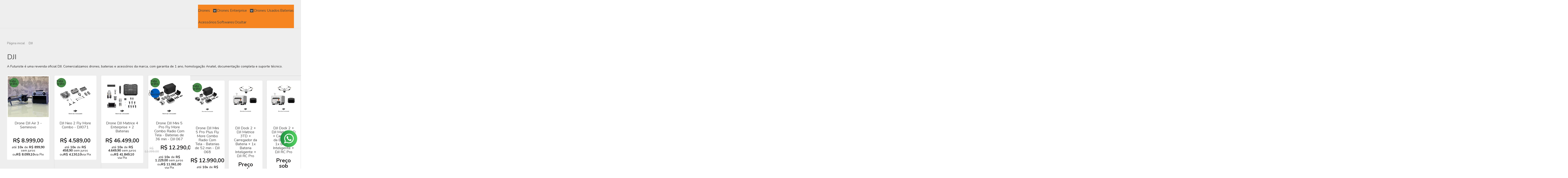

--- FILE ---
content_type: text/html; charset=utf-8
request_url: https://loja.futuriste.com.br/marca/dji.html
body_size: 26216
content:

<!DOCTYPE html>
<html lang="pt-br">
  <head>
    <meta charset="utf-8">
    <meta content='width=device-width, initial-scale=1.0, maximum-scale=2.0' name='viewport' />
    <title>DJI - Loja de Drones</title>
    <meta http-equiv="X-UA-Compatible" content="IE=edge">
    <meta name="generator" content="Loja Integrada" />

    <link rel="dns-prefetch" href="https://cdn.awsli.com.br/">
    <link rel="preconnect" href="https://cdn.awsli.com.br/">
    <link rel="preconnect" href="https://fonts.googleapis.com">
    <link rel="preconnect" href="https://fonts.gstatic.com" crossorigin>

    
      <meta property="og:url" content="https://loja.futuriste.com.br/marca/dji.html" />
      <meta property="og:type" content="website" />
      <meta property="og:site_name" content="Futuriste" />
      <meta property="og:locale" content="pt_BR" />
    

    
  
    <script>
      setTimeout(function() {
        if (typeof removePageLoading === 'function') {
          removePageLoading();
        };
      }, 7000);
    </script>
  



    

  

    <link rel="canonical" href="https://loja.futuriste.com.br/marca/dji.html" />
  


  <meta property="og:title" content="Futuriste" />
  
    <meta property="og:image" content="https://cdn.awsli.com.br/538/538693/logo/logo-futuriste-qblak6wfpc.png" />
  






  <meta property="og:description" content="A Futuriste é uma revenda oficial DJI. Comercializamos drones, baterias e acessórios da marca, com garantia de 1 ano, homologação Anatel, documentação completa e suporte técnico.">
  <meta name="description" content="A Futuriste é uma revenda oficial DJI. Comercializamos drones, baterias e acessórios da marca, com garantia de 1 ano, homologação Anatel, documentação completa e suporte técnico.">



  <meta name="robots" content="index, follow" />



    
      
        <link rel="shortcut icon" href="https://cdn.awsli.com.br/538/538693/favicon/6a40f3f980.png" />
      
      <link rel="icon" href="https://cdn.awsli.com.br/538/538693/favicon/6a40f3f980.png" sizes="192x192">
    
    
      <meta name="theme-color" content="#005EBC">
    

    
      <link rel="stylesheet" href="https://cdn.awsli.com.br/production/static/loja/estrutura/v1/css/all.min.css?v=77214d8" type="text/css">
    
    <!--[if lte IE 8]><link rel="stylesheet" href="https://cdn.awsli.com.br/production/static/loja/estrutura/v1/css/ie-fix.min.css" type="text/css"><![endif]-->
    <!--[if lte IE 9]><style type="text/css">.lateral-fulbanner { position: relative; }</style><![endif]-->

    
      <link rel="stylesheet" href="https://cdn.awsli.com.br/production/static/loja/estrutura/v1/css/tema-escuro.min.css?v=77214d8" type="text/css">
    

    
    
      <link href="https://fonts.googleapis.com/css2?family=Open%20Sans:wght@300;400;600;700&display=swap" rel="stylesheet">
    

    
      <link rel="stylesheet" href="https://cdn.awsli.com.br/production/static/loja/estrutura/v1/css/bootstrap-responsive.css?v=77214d8" type="text/css">
      <link rel="stylesheet" href="https://cdn.awsli.com.br/production/static/loja/estrutura/v1/css/style-responsive.css?v=77214d8">
    

    <link rel="stylesheet" href="/tema.css?v=20251202-164841">

    

    <script type="text/javascript">
      var LOJA_ID = 538693;
      var MEDIA_URL = "https://cdn.awsli.com.br/";
      var API_URL_PUBLIC = 'https://api.awsli.com.br/';
      
        var CARRINHO_PRODS = [];
      
      var ENVIO_ESCOLHIDO = 0;
      var ENVIO_ESCOLHIDO_CODE = 0;
      var CONTRATO_INTERNACIONAL = false;
      var CONTRATO_BRAZIL = !CONTRATO_INTERNACIONAL;
      var IS_STORE_ASYNC = true;
      var IS_CLIENTE_ANONIMO = false;
    </script>

    

    <!-- Editor Visual -->
    

    <script>
      

      const isPreview = JSON.parse(sessionStorage.getItem('preview', true));
      if (isPreview) {
        const url = location.href
        location.search === '' && url + (location.search = '?preview=None')
      }
    </script>

    
      <script src="https://cdn.awsli.com.br/production/static/loja/estrutura/v1/js/all.min.js?v=77214d8"></script>
    
    <!-- HTML5 shim and Respond.js IE8 support of HTML5 elements and media queries -->
    <!--[if lt IE 9]>
      <script src="https://oss.maxcdn.com/html5shiv/3.7.2/html5shiv.min.js"></script>
      <script src="https://oss.maxcdn.com/respond/1.4.2/respond.min.js"></script>
    <![endif]-->

    <link rel="stylesheet" href="https://cdn.awsli.com.br/production/static/loja/estrutura/v1/css/slick.min.css" type="text/css">
    <script src="https://cdn.awsli.com.br/production/static/loja/estrutura/v1/js/slick.min.js?v=77214d8"></script>
    <link rel="stylesheet" href="https://cdn.awsli.com.br/production/static/css/jquery.fancybox.min.css" type="text/css" />
    <script src="https://cdn.awsli.com.br/production/static/js/jquery/jquery.fancybox.pack.min.js"></script>

    
    

    
      
        <!-- Global site tag (gtag.js) - Google Analytics -->
<script async src="https://www.googletagmanager.com/gtag/js?l=LIgtagDataLayer&id=G-TSSV8RL8HB"></script>
<script>
  window.LIgtagDataLayer = window.LIgtagDataLayer || [];
  function LIgtag(){LIgtagDataLayer.push(arguments);}
  LIgtag('js', new Date());

  LIgtag('set', {
    'currency': 'BRL',
    'country': 'BR'
  });
  LIgtag('config', 'G-TSSV8RL8HB');
  LIgtag('config', 'AW-10850551269');

  if(window.performance) {
    var timeSincePageLoad = Math.round(performance.now());
    LIgtag('event', 'timing_complete', {
      'name': 'load',
      'time': timeSincePageLoad
    });
  }

  $(document).on('li_view_home', function(_, eventID) {
    LIgtag('event', 'view_home');
  });

  $(document).on('li_select_product', function(_, eventID, data) {
    LIgtag('event', 'select_item', data);
  });

  $(document).on('li_start_contact', function(_, eventID, value) {
    LIgtag('event', 'start_contact', {
      value
    });
  });

  $(document).on('li_view_catalog', function(_, eventID) {
    LIgtag('event', 'view_catalog');
  });

  $(document).on('li_search', function(_, eventID, search_term) {
    LIgtag('event', 'search', {
      search_term
    });
  });

  $(document).on('li_filter_products', function(_, eventID, data) {
    LIgtag('event', 'filter_products', data);
  });

  $(document).on('li_sort_products', function(_, eventID, value) {
    LIgtag('event', 'sort_products', {
      value
    });
  });

  $(document).on('li_view_product', function(_, eventID, item) {
    LIgtag('event', 'view_item', {
      items: [item]
    });
  });

  $(document).on('li_select_variation', function(_, eventID, data) {
    LIgtag('event', 'select_variation', data);
  });

  $(document).on('li_calculate_shipping', function(_, eventID, data) {
    LIgtag('event', 'calculate_shipping', {
      zipcode: data.zipcode
    });
  });

  $(document).on('li_view_cart', function(_, eventID, data) {
    LIgtag('event', 'view_cart', data);
  });

  $(document).on('li_add_to_cart', function(_, eventID, data) {
    LIgtag('event', 'add_to_cart', {
      items: data.items
    });
  });

  $(document).on('li_apply_coupon', function(_, eventID, value) {
    LIgtag('event', 'apply_coupon', {
      value
    });
  });

  $(document).on('li_change_quantity', function(_, eventID, item) {
    LIgtag('event', 'change_quantity', {
      items: [item]
    });
  });

  $(document).on('li_remove_from_cart', function(_, eventID, item) {
    LIgtag('event', 'remove_from_cart', {
      items: [item]
    });
  });

  $(document).on('li_return_home', function(_, eventID) {
    LIgtag('event', 'return_home');
  });

  $(document).on('li_view_checkout', function(_, eventID, data) {
    LIgtag('event', 'begin_checkout', data);
  });

  $(document).on('li_login', function(_, eventID) {
    LIgtag('event', 'login');
  });

  $(document).on('li_change_address', function(_, eventID, value) {
    LIgtag('event', 'change_address', {
      value
    });
  });

  $(document).on('li_change_shipping', function(_, eventID, data) {
    LIgtag('event', 'add_shipping_info', data);
  });

  $(document).on('li_change_payment', function(_, eventID, data) {
    LIgtag('event', 'add_payment_info', data);
  });

  $(document).on('li_start_purchase', function(_, eventID) {
    LIgtag('event', 'start_purchase');
  });

  $(document).on('li_checkout_error', function(_, eventID, value) {
    LIgtag('event', 'checkout_error', {
      value
    });
  });

  $(document).on('li_purchase', function(_, eventID, data) {
    LIgtag('event', 'purchase', data);

    
      LIgtag('event', 'conversion', {
        send_to: 'AW-10850551269/CrcqCKqT85sDEOWL-bUo',
        value: data.value,
        currency: data.currency,
        transaction_id: data.transaction_id
      });
    
  });
</script>
      
        <!-- Facebook Pixel Code -->
<script>
  !function(f,b,e,v,n,t,s)
  {if(f.fbq)return;n=f.fbq=function(){n.callMethod?
  n.callMethod.apply(n,arguments):n.queue.push(arguments)};
  if(!f._fbq)f._fbq=n;n.push=n;n.loaded=!0;n.version='2.0';
  n.queue=[];t=b.createElement(e);t.async=!0;
  t.src=v;s=b.getElementsByTagName(e)[0];
  s.parentNode.insertBefore(t,s)}(window, document,'script',
  'https://connect.facebook.net/en_US/fbevents.js');

  var has_meta_app = true,
    li_fb_user_data = {};

  try {
    var user_session_identifier = $.cookie('li_user_session_identifier');

    if (!user_session_identifier) {
      user_session_identifier = uuidv4();

      $.cookie('li_user_session_identifier', user_session_identifier, {
        path: '/'
      });
    };
  } catch (err) { }
  
  fbq('init', '641676822041107', {
    country: 'br',
    external_id: user_session_identifier,
    ...li_fb_user_data
  }, {
    agent: 'li'
  });
  
  $(document).on('li_view_home', function(_, eventID) {
    fbq('track', 'PageView', {}, { eventID: eventID + '-PV' });
  
    fbq('trackCustom', 'ViewHome', {}, { eventID });
  });

  $(document).on('li_select_product', function(_, eventID, data) {
    var body = {
      content_ids: [data.item_sku],
      content_name: data.item_name
    };

    fbq('trackCustom', 'SelectItem', body, { eventID });
  });

  $(document).on('li_start_contact', function(_, eventID, value) {
    var body = {
      content_name: value
    };

    fbq('track', 'Contact', body, { eventID });
  });

  $(document).on('li_view_catalog', function(_, eventID) {
    fbq('track', 'PageView', {}, { eventID: eventID + '-PV' });
  
    fbq('trackCustom', 'ViewCatalog', {}, { eventID });
  });

  $(document).on('li_search', function(_, eventID, search_term) {
    var body = {
      search_string: search_term
    };

    fbq('track', 'Search', body, { eventID });
  });

  $(document).on('li_filter_products', function(_, eventID, data) {
    var body = {
      content_name: data.attribute_name + ':' + data.attribute_value
    };

    fbq('trackCustom', 'FilterProducts', body, { eventID });
  });

  $(document).on('li_sort_products', function(_, eventID, value) {
    var body = {
      content_name: value
    };

    fbq('trackCustom', 'SortProducts', body, { eventID });
  });

  $(document).on('li_view_product', function(_, eventID, item) {
    fbq('track', 'PageView', {}, { eventID: eventID + '-PV' });
  
    var body = {
      content_ids: [item.item_sku],
      content_category: item.item_category,
      content_name: item.item_name,
      content_type: item.item_type,
      currency: 'BRL',
      value: item.price
    };

    fbq('track', 'ViewContent', body, { eventID });
  });

  $(document).on('li_select_variation', function(_, eventID, data) {
    var body = {
      content_name: data.grid_name + ':' + data.variation_name
    };

    fbq('track', 'CustomizeProduct', body, { eventID });
  });

  $(document).on('li_calculate_shipping', function(_, eventID, data) {
    var body = {
      content_name: data.zipcode
    };

    fbq('trackCustom', 'CalculateShipping', body, { eventID });
  });

  $(document).on('li_view_buy_together', function(_, eventID, data) {
    var content_ids = $.map(data.items, function(item) {
      return item.item_sku;
    });

    var body = {
      content_ids,
      content_name: data.title
    };

    fbq('trackCustom', 'ViewBuyTogether', body, { eventID });
  });

  $(document).on('li_select_buy_together_variation', function(_, eventID, data) {
    var body = {
      content_name: data.grid_name + ':' + data.variation_name
    };

    fbq('track', 'CustomizeBuyTogetherProduct', body, { eventID });
  });

  $(document).on('li_view_cart', function(_, eventID, data) {
    fbq('track', 'PageView', {}, { eventID: eventID + '-PV' });
  
    var contents = $.map(data.items, function(item) {
      return {
        id: item.item_sku,
        quantity: item.quantity
      };
    });

    var body = {
      contents,
      content_type: 'product',
      currency: 'BRL',
      num_items: contents.length,
      value: data.value
    };

    fbq('trackCustom', 'ViewCart', body, { eventID });
  });

  $(document).on('li_add_to_cart', function(_, eventID, data) {
    var value = 0;

    var contents = $.map(data.items, function(item) {
      value += item.price * item.quantity;

      return {
        id: item.item_sku,
        quantity: item.quantity
      };
    });

    var body = {
      contents,
      content_type: 'product',
      currency: 'BRL',
      value
    };

    fbq('track', 'AddToCart', body, { eventID });
  });

  $(document).on('li_apply_coupon', function(_, eventID, value) {
    var body = {
      content_name: value
    };

    fbq('trackCustom', 'ApplyCoupon', body, { eventID });
  });

  $(document).on('li_change_quantity', function(_, eventID, item) {
    var body = {
      contents: [
        {
          id: item.item_id,
          quantity: item.quantity
        }
      ]
    };

    fbq('trackCustom', 'ChangeQuantity', body, { eventID });
  });

  $(document).on('li_remove_from_cart', function(_, eventID, item) {
    var body = {
      content_ids: [item.item_id]
    };

    fbq('trackCustom', 'RemoveFromCart', body, { eventID });
  });

  $(document).on('li_return_home', function(_, eventID) {
    fbq('trackCustom', 'ReturnHome', {}, { eventID });
  });

  $(document).on('li_view_checkout', function(_, eventID, data) {
    fbq('track', 'PageView', {}, { eventID: eventID + '-PV' });
  
    var contents = $.map(data.items, function(item) {
      return {
        id: item.item_sku,
        quantity: item.quantity
      };
    });

    var body = {
      contents,
      content_type: 'product',
      currency: 'BRL',
      num_items: contents.length,
      value: data.value
    };

    fbq('track', 'InitiateCheckout', body, { eventID });
  });

  $(document).on('li_login', function(_, eventID) {
    fbq('track', 'PageView', {}, { eventID: eventID + '-PV' });

    fbq('trackCustom', 'Login', {}, { eventID });
  });

  $(document).on('li_change_address', function(_, eventID, value) {
    var body = {
      content_name: value
    };

    fbq('trackCustom', 'ChangeAddress', body, { eventID });
  });

  $(document).on('li_change_shipping', function(_, eventID, data) {
    var contents = $.map(data.items, function(item) {
      return {
        id: item.item_sku,
        quantity: item.quantity
      };
    });

    var body = {
      contents,
      content_name: data.shipping_tier
    };

    fbq('trackCustom', 'AddShippingInfo', body, { eventID });
  });

  $(document).on('li_change_payment', function(_, eventID, data) {
    var contents = $.map(data.items, function(item) {
      return {
        id: item.item_sku,
        quantity: item.quantity
      };
    });

    var body = {
      contents,
      content_name: data.payment_type
    };

    fbq('track', 'AddPaymentInfo', body, { eventID });
  });

  $(document).on('li_start_purchase', function(_, eventID) {
    fbq('trackCustom', 'StartPurchase', {}, { eventID });
  });

  $(document).on('li_checkout_error', function(_, eventID, value) {
    var body = {
      content_name: value
    };

    fbq('trackCustom', 'CheckoutError', body, { eventID });
  });

  $(document).on('li_purchase', function(_, eventID, data) {
    var contents = $.map(data.items, function(item) {
      return {
        id: item.item_sku,
        quantity: item.quantity
      };
    });

    var body = {
      contents,
      content_type: 'product',
      currency: 'BRL',
      num_items: contents.length,
      value: data.total_value,
      order_id: data.transaction_id
    };

    fbq('track', 'Purchase', body, { eventID });
  });
  
  $(document).on('li_view_page', function(_, eventID) {
    fbq('track', 'PageView', {}, { eventID: eventID + '-PV' });
  });

  $(document).on('li_view_purchase', function(_, eventID) {
    fbq('track', 'PageView', {}, { eventID: eventID + '-PV' });
  });

  $(document).on('li_view_wishlist', function(_, eventID) {
    fbq('track', 'PageView', {}, { eventID: eventID + '-PV' });
  });

  $(document).on('li_view_orders', function(_, eventID) {
    fbq('track', 'PageView', {}, { eventID: eventID + '-PV' });
  });

  $(document).on('li_view_account', function(_, eventID) {
    fbq('track', 'PageView', {}, { eventID: eventID + '-PV' });
  });

  $(document).on('li_view_others', function(_, eventID) {
    fbq('track', 'PageView', {}, { eventID: eventID + '-PV' });
  });
</script>
<noscript>
  <img height="1" width="1" style="display:none" 
       src="https://www.facebook.com/tr?id=641676822041107&ev=PageView&noscript=1"/>
</noscript>
<!-- End Facebook Pixel Code -->
      
    

    
<script>
  var url = '/_events/api/setEvent';

  var sendMetrics = function(event, user = {}) {
    var unique_identifier = uuidv4();

    try {
      var data = {
        request: {
          id: unique_identifier,
          environment: 'production'
        },
        store: {
          id: 538693,
          name: 'Futuriste',
          test_account: false,
          has_meta_app: window.has_meta_app ?? false,
          li_search: true
        },
        device: {
          is_mobile: /Mobi/.test(window.navigator.userAgent),
          user_agent: window.navigator.userAgent,
          ip: '###device_ip###'
        },
        page: {
          host: window.location.hostname,
          path: window.location.pathname,
          search: window.location.search,
          type: 'brand',
          title: document.title,
          referrer: document.referrer
        },
        timestamp: '###server_timestamp###',
        user_timestamp: new Date().toISOString(),
        event,
        origin: 'store'
      };

      if (window.performance) {
        var [timing] = window.performance.getEntriesByType('navigation');

        data['time'] = {
          server_response: Math.round(timing.responseStart - timing.requestStart)
        };
      }

      var _user = {},
          user_email_cookie = $.cookie('user_email'),
          user_data_cookie = $.cookie('LI-UserData');

      if (user_email_cookie) {
        var user_email = decodeURIComponent(user_email_cookie);

        _user['email'] = user_email;
      }

      if (user_data_cookie) {
        var user_data = JSON.parse(user_data_cookie);

        _user['logged'] = user_data.logged;
        _user['id'] = user_data.id ?? undefined;
      }

      $.each(user, function(key, value) {
        _user[key] = value;
      });

      if (!$.isEmptyObject(_user)) {
        data['user'] = _user;
      }

      try {
        var session_identifier = $.cookie('li_session_identifier');

        if (!session_identifier) {
          session_identifier = uuidv4();
        };

        var expiration_date = new Date();

        expiration_date.setTime(expiration_date.getTime() + (30 * 60 * 1000)); // 30 minutos

        $.cookie('li_session_identifier', session_identifier, {
          expires: expiration_date,
          path: '/'
        });

        data['session'] = {
          id: session_identifier
        };
      } catch (err) { }

      try {
        var user_session_identifier = $.cookie('li_user_session_identifier');

        if (!user_session_identifier) {
          user_session_identifier = uuidv4();

          $.cookie('li_user_session_identifier', user_session_identifier, {
            path: '/'
          });
        };

        data['user_session'] = {
          id: user_session_identifier
        };
      } catch (err) { }

      var _cookies = {},
          fbc = $.cookie('_fbc'),
          fbp = $.cookie('_fbp');

      if (fbc) {
        _cookies['fbc'] = fbc;
      }

      if (fbp) {
        _cookies['fbp'] = fbp;
      }

      if (!$.isEmptyObject(_cookies)) {
        data['session']['cookies'] = _cookies;
      }

      try {
        var ab_test_cookie = $.cookie('li_ab_test_running');

        if (ab_test_cookie) {
          var ab_test = JSON.parse(atob(ab_test_cookie));

          if (ab_test.length) {
            data['store']['ab_test'] = ab_test;
          }
        }
      } catch (err) { }

      var _utm = {};

      $.each(sessionStorage, function(key, value) {
        if (key.startsWith('utm_')) {
          var name = key.split('_')[1];

          _utm[name] = value;
        }
      });

      if (!$.isEmptyObject(_utm)) {
        data['session']['utm'] = _utm;
      }

      var controller = new AbortController();

      setTimeout(function() {
        controller.abort();
      }, 5000);

      fetch(url, {
        keepalive: true,
        method: 'POST',
        headers: {
          'Content-Type': 'application/json'
        },
        body: JSON.stringify({ data }),
        signal: controller.signal
      });
    } catch (err) { }

    return unique_identifier;
  }
</script>

    
<script>
  (function() {
    var initABTestHandler = function() {
      try {
        if ($.cookie('li_ab_test_running')) {
          return
        };
        var running_tests = [];

        
        
        
        

        var running_tests_to_cookie = JSON.stringify(running_tests);
        running_tests_to_cookie = btoa(running_tests_to_cookie);
        $.cookie('li_ab_test_running', running_tests_to_cookie, {
          path: '/'
        });

        
        if (running_tests.length > 0) {
          setTimeout(function() {
            $.ajax({
              url: "/conta/status"
            });
          }, 500);
        };

      } catch (err) { }
    }
    setTimeout(initABTestHandler, 500);
  }());
</script>

    
<script>
  $(function() {
    // Clicar em um produto
    $('.listagem-item').click(function() {
      var row, column;

      var $list = $(this).closest('[data-produtos-linha]'),
          index = $(this).closest('li').index();

      if($list.find('.listagem-linha').length === 1) {
        var productsPerRow = $list.data('produtos-linha');

        row = Math.floor(index / productsPerRow) + 1;
        column = (index % productsPerRow) + 1;
      } else {
        row = $(this).closest('.listagem-linha').index() + 1;
        column = index + 1;
      }

      var body = {
        item_id: $(this).attr('data-id'),
        item_sku: $(this).find('.produto-sku').text(),
        item_name: $(this).find('.nome-produto').text().trim(),
        item_row: row,
        item_column: column
      };

      var eventID = sendMetrics({
        type: 'event',
        name: 'select_product',
        data: body
      });

      $(document).trigger('li_select_product', [eventID, body]);
    });

    // Clicar no "Fale Conosco"
    $('#modalContato').on('show', function() {
      var value = 'Fale Conosco';

      var eventID = sendMetrics({
        type: 'event',
        name: 'start_contact',
        data: { text: value }
      });

      $(document).trigger('li_start_contact', [eventID, value]);
    });

    // Clicar no WhatsApp
    $('.li-whatsapp a').click(function() {
      var value = 'WhatsApp';

      var eventID = sendMetrics({
        type: 'event',
        name: 'start_contact',
        data: { text: value }
      });

      $(document).trigger('li_start_contact', [eventID, value]);
    });

    
      // Visualizar a catálogo
      var eventID = sendMetrics({
        type: 'pageview',
        name: 'view_catalog'
      });

      $(document).trigger('li_view_catalog', [eventID]);

      var params = new URLSearchParams(window.location.search),
          oldParams = document.referrer ? new URL(document.referrer).searchParams : new URLSearchParams();

      // Filtrar produtos
      if(params.has('fq')) {
        var value = params.get('fq');

        if(value !== oldParams.get('fq')) {
          var attribute = value.split(':'),
              body = {
                attribute_name: attribute[0],
                attribute_value: attribute[1]
              };

          var eventID = sendMetrics({
            type: 'event',
            name: 'filter_products',
            data: body
          });

          $(document).trigger('li_filter_products', [eventID, body]);
        }
      }

      // Ordenar produtos
      if(params.has('sort')) {
        var value = params.get('sort');

        if(value !== oldParams.get('sort')) {
          var eventID = sendMetrics({
            type: 'event',
            name: 'sort_products',
            data: { text: value }
          });

          $(document).trigger('li_sort_products', [eventID, value]);
        }
      }

      // Alterar página
      if(params.has('pagina')) {
        var previous_page = oldParams.has('pagina') ? parseInt(oldParams.get('pagina')) : 1,
            next_page = parseInt(params.get('pagina'));

        if(next_page !== previous_page) {
          var body = {
            previous_page,
            next_page
          };

          var eventID = sendMetrics({
            type: 'event',
            name: 'change_page',
            data: body
          });

          $(document).trigger('li_change_page', [eventID, body]);
        }
      }

      
    
  });
</script>


    
	<!-- lojaintegrada-google-shopping -->
  
      <meta name="google-site-verification" content="z4ptK_HJnWdaAC8kFCg8IMkYc1BMVpednT-11kMr6Ng" />
  


    
      
        <link href="//cdn.awsli.com.br/temasv2/4712/__theme_custom.css?v=1753453680" rel="stylesheet" type="text/css">
<script src="//cdn.awsli.com.br/temasv2/4712/__theme_custom.js?v=1753453680"></script>
      
    

    
      <link rel="stylesheet" href="/avancado.css?v=20251202-164841" type="text/css" />
    

    

    
  <link rel="manifest" href="/manifest.json" />




  </head>
  <body class="pagina-marca marca-dji tema-transparente  ">
    <div id="fb-root"></div>
    
  
    <div id="full-page-loading">
      <div class="conteiner" style="height: 100%;">
        <div class="loading-placeholder-content">
          <div class="loading-placeholder-effect loading-placeholder-header"></div>
          <div class="loading-placeholder-effect loading-placeholder-body"></div>
        </div>
      </div>
      <script>
        var is_full_page_loading = true;
        function removePageLoading() {
          if (is_full_page_loading) {
            try {
              $('#full-page-loading').remove();
            } catch(e) {}
            try {
              var div_loading = document.getElementById('full-page-loading');
              if (div_loading) {
                div_loading.remove();
              };
            } catch(e) {}
            is_full_page_loading = false;
          };
        };
        $(function() {
          setTimeout(function() {
            removePageLoading();
          }, 1);
        });
      </script>
      <style>
        #full-page-loading { position: fixed; z-index: 9999999; margin: auto; top: 0; left: 0; bottom: 0; right: 0; }
        #full-page-loading:before { content: ''; display: block; position: fixed; top: 0; left: 0; width: 100%; height: 100%; background: rgba(255, 255, 255, .98); background: radial-gradient(rgba(255, 255, 255, .99), rgba(255, 255, 255, .98)); }
        .loading-placeholder-content { height: 100%; display: flex; flex-direction: column; position: relative; z-index: 1; }
        .loading-placeholder-effect { background-color: #F9F9F9; border-radius: 5px; width: 100%; animation: pulse-loading 1.5s cubic-bezier(0.4, 0, 0.6, 1) infinite; }
        .loading-placeholder-content .loading-placeholder-body { flex-grow: 1; margin-bottom: 30px; }
        .loading-placeholder-content .loading-placeholder-header { height: 20%; min-height: 100px; max-height: 200px; margin: 30px 0; }
        @keyframes pulse-loading{50%{opacity:.3}}
      </style>
    </div>
  



    
      
        


<div class="barra-inicial fundo-secundario">
  <div class="conteiner">
    <div class="row-fluid">
      <div class="lista-redes span3 hidden-phone">
        
          <ul>
            
              <li>
                <a href="https://facebook.com/futuristetecnologia" target="_blank" aria-label="Siga nos no Facebook"><i class="icon-facebook"></i></a>
              </li>
            
            
            
            
              <li>
                <a href="https://youtube.com.br/c/FuturisteBr" target="_blank" aria-label="Siga nos no Youtube"><i class="icon-youtube"></i></a>
              </li>
            
            
              <li>
                <a href="https://instagram.com/futuristetecnologia" target="_blank" aria-label="Siga nos no Instagram"><i class="icon-instagram"></i></a>
              </li>
            
            
            
              <li>
                <a href="http://www.futuriste.com.br/blog" target="_blank" rel="noopener" aria-label="Acesse nosso Blog"><i class="icon-bold"></i></a>
              </li>
            
          </ul>
        
      </div>
      <div class="canais-contato span9">
        <ul>
          <li class="hidden-phone">
            <a href="#modalContato" data-toggle="modal" data-target="#modalContato">
              <i class="icon-comment"></i>
              Fale Conosco
            </a>
          </li>
          
            <li>
              <span>
                <i class="icon-phone"></i>Telefone: (11) 2638-1316
              </span>
            </li>
          
          
            <li class="tel-whatsapp">
              <span>
                <i class="fa fa-whatsapp"></i>Whatsapp: (11) 97435-2237
              </span>
            </li>
          
          
        </ul>
      </div>
    </div>
  </div>
</div>

      
    

    <div class="conteiner-principal">
      
        
          
<div id="cabecalho">

  <div class="atalhos-mobile visible-phone fundo-secundario borda-principal">
    <ul>

      <li><a href="https://loja.futuriste.com.br/" class="icon-home"> </a></li>
      
      <li class="fundo-principal"><a href="https://loja.futuriste.com.br/carrinho/index" class="icon-shopping-cart"> </a></li>
      
      
        <li class="menu-user-logged" style="display: none;"><a href="https://loja.futuriste.com.br/conta/logout" class="icon-signout menu-user-logout"> </a></li>
      
      
      <li><a href="https://loja.futuriste.com.br/conta/index" class="icon-user"> </a></li>
      
      <li class="vazia"><span>&nbsp;</span></li>

    </ul>
  </div>

  <div class="conteiner">
    <div class="row-fluid">
      <div class="span3">
        <h2 class="logo cor-secundaria">
          <a href="https://loja.futuriste.com.br/" title="Futuriste">
            
            <img src="https://cdn.awsli.com.br/400x300/538/538693/logo/logo-futuriste-qblak6wfpc.png" alt="Futuriste" />
            
          </a>
        </h2>


      </div>

      <div class="conteudo-topo span9">
        <div class="superior row-fluid hidden-phone">
          <div class="span8">
            
              
                <div class="btn-group menu-user-logged" style="display: none;">
                  <a href="https://loja.futuriste.com.br/conta/index" class="botao secundario pequeno dropdown-toggle" data-toggle="dropdown">
                    Olá, <span class="menu-user-name"></span>
                    <span class="icon-chevron-down"></span>
                  </a>
                  <ul class="dropdown-menu">
                    <li>
                      <a href="https://loja.futuriste.com.br/conta/index" title="Minha conta">Minha conta</a>
                    </li>
                    
                      <li>
                        <a href="https://loja.futuriste.com.br/conta/pedido/listar" title="Minha conta">Meus pedidos</a>
                      </li>
                    
                    <li>
                      <a href="https://loja.futuriste.com.br/conta/favorito/listar" title="Meus favoritos">Meus favoritos</a>
                    </li>
                    <li>
                      <a href="https://loja.futuriste.com.br/conta/logout" title="Sair" class="menu-user-logout">Sair</a>
                    </li>
                  </ul>
                </div>
              
              
                <a href="https://loja.futuriste.com.br/conta/login" class="bem-vindo cor-secundaria menu-user-welcome">
                  Bem-vindo, <span class="cor-principal">identifique-se</span> para fazer pedidos
                </a>
              
            
          </div>
          <div class="span4">
            <ul class="acoes-conta borda-alpha">
              
                <li>
                  <i class="icon-list fundo-principal"></i>
                  <a href="https://loja.futuriste.com.br/conta/pedido/listar" class="cor-secundaria">Meus Pedidos</a>
                </li>
              
              
                <li>
                  <i class="icon-user fundo-principal"></i>
                  <a href="https://loja.futuriste.com.br/conta/index" class="cor-secundaria">Minha Conta</a>
                </li>
              
            </ul>
          </div>
        </div>

        <div class="inferior row-fluid ">
          <div class="span8 busca-mobile">
            <a href="javascript:;" class="atalho-menu visible-phone icon-th botao principal"> </a>

            <div class="busca borda-alpha">
              <form id="form-buscar" action="/buscar" method="get">
                <input id="auto-complete" type="text" name="q" placeholder="Digite o que você procura" value="" autocomplete="off" maxlength="255" />
                <button class="botao botao-busca icon-search fundo-secundario" aria-label="Buscar"></button>
              </form>
            </div>

          </div>

          
            <div class="span4 hidden-phone">
              

  <div class="carrinho vazio">
    
      <a href="https://loja.futuriste.com.br/carrinho/index">
        <i class="icon-shopping-cart fundo-principal"></i>
        <strong class="qtd-carrinho titulo cor-secundaria" style="display: none;">0</strong>
        <span style="display: none;">
          
            <b class="titulo cor-secundaria"><span>Meu Carrinho</span></b>
          
          <span class="cor-secundaria">Produtos adicionados</span>
        </span>
        
          <span class="titulo cor-secundaria vazio-text">Carrinho vazio</span>
        
      </a>
    
    <div class="carrinho-interno-ajax"></div>
  </div>
  
<div class="minicart-placeholder" style="display: none;">
  <div class="carrinho-interno borda-principal">
    <ul>
      <li class="minicart-item-modelo">
        
          <div class="preco-produto com-promocao destaque-preco ">
            <div>
              <s class="preco-venda">
                R$ --PRODUTO_PRECO_DE--
              </s>
              <strong class="preco-promocional cor-principal">
                R$ --PRODUTO_PRECO_POR--
              </strong>
            </div>
          </div>
        
        <a data-href="--PRODUTO_URL--" class="imagem-produto">
          <img data-src="https://cdn.awsli.com.br/64x64/--PRODUTO_IMAGEM--" alt="--PRODUTO_NOME--" />
        </a>
        <a data-href="--PRODUTO_URL--" class="nome-produto cor-secundaria">
          --PRODUTO_NOME--
        </a>
        <div class="produto-sku hide">--PRODUTO_SKU--</div>
      </li>
    </ul>
    <div class="carrinho-rodape">
      <span class="carrinho-info">
        
          <i>--CARRINHO_QUANTIDADE-- produto no carrinho</i>
        
        
          
            <span class="carrino-total">
              Total: <strong class="titulo cor-principal">R$ --CARRINHO_TOTAL_ITENS--</strong>
            </span>
          
        
      </span>
      <a href="https://loja.futuriste.com.br/carrinho/index" class="botao principal">
        
          <i class="icon-shopping-cart"></i>Ir para o carrinho
        
      </a>
    </div>
  </div>
</div>



            </div>
          
        </div>

      </div>
    </div>
    


  
    
      
<div class="menu superior">
  <ul class="nivel-um">
    


    

  


    
      <li class="categoria-id-1885527 com-filho borda-principal">
        <a href="https://loja.futuriste.com.br/drones" title="Drones">
          <strong class="titulo cor-secundaria">Drones</strong>
          
            <i class="icon-chevron-down fundo-secundario"></i>
          
        </a>
        
          <ul class="nivel-dois borda-alpha">
            

  <li class="categoria-id-23842003 com-filho">
    <a href="https://loja.futuriste.com.br/linha-drone-dji-air" title="Linha Air">
      
        <i class="icon-chevron-right fundo-secundario"></i>
      
      Linha Air
    </a>
    
      <ul class="nivel-tres">
        
          

  <li class="categoria-id-23842024 ">
    <a href="https://loja.futuriste.com.br/dji-air-2-dji-air-2s" title="Air 2">
      
      Air 2
    </a>
    
  </li>

  <li class="categoria-id-23842263 ">
    <a href="https://loja.futuriste.com.br/dji-air-3-dji-air-3s" title="Air 3">
      
      Air 3
    </a>
    
  </li>


        
      </ul>
    
  </li>

  <li class="categoria-id-23848652 ">
    <a href="https://loja.futuriste.com.br/linha-drone-dji-flip" title="Linha Flip">
      
      Linha Flip
    </a>
    
  </li>

  <li class="categoria-id-23847801 com-filho">
    <a href="https://loja.futuriste.com.br/drones-linha-mavic" title="Linha Mavic">
      
        <i class="icon-chevron-right fundo-secundario"></i>
      
      Linha Mavic
    </a>
    
      <ul class="nivel-tres">
        
          

  <li class="categoria-id-23847808 ">
    <a href="https://loja.futuriste.com.br/drone-dji-mavic-3-mavic-3-enterprise" title="Mavic 3">
      
      Mavic 3
    </a>
    
  </li>

  <li class="categoria-id-23847815 ">
    <a href="https://loja.futuriste.com.br/drone-mavic-4" title="Mavic 4">
      
      Mavic 4
    </a>
    
  </li>


        
      </ul>
    
  </li>

  <li class="categoria-id-23841186 com-filho">
    <a href="https://loja.futuriste.com.br/linha-drone-dji-mini" title="Linha Mini">
      
        <i class="icon-chevron-right fundo-secundario"></i>
      
      Linha Mini
    </a>
    
      <ul class="nivel-tres">
        
          

  <li class="categoria-id-23841642 ">
    <a href="https://loja.futuriste.com.br/drone-dji-mini-3" title="Mini 3">
      
      Mini 3
    </a>
    
  </li>

  <li class="categoria-id-23841456 ">
    <a href="https://loja.futuriste.com.br/drone-dji-mini-4" title="Mini 4">
      
      Mini 4
    </a>
    
  </li>

  <li class="categoria-id-23841312 ">
    <a href="https://loja.futuriste.com.br/drone-dji-mini-5" title="Mini 5">
      
      Mini 5
    </a>
    
  </li>


        
      </ul>
    
  </li>

  <li class="categoria-id-23848540 ">
    <a href="https://loja.futuriste.com.br/linha-drone-dji-neo" title="Linha Neo">
      
      Linha Neo
    </a>
    
  </li>


          </ul>
        
      </li>
    
      <li class="categoria-id-18743069 com-filho borda-principal">
        <a href="https://loja.futuriste.com.br/drones-enterprise" title="Drones Enterprise">
          <strong class="titulo cor-secundaria">Drones Enterprise</strong>
          
            <i class="icon-chevron-down fundo-secundario"></i>
          
        </a>
        
          <ul class="nivel-dois borda-alpha">
            

  <li class="categoria-id-23847973 com-filho">
    <a href="https://loja.futuriste.com.br/linha-dji-matrice" title="Linha Matrice">
      
        <i class="icon-chevron-right fundo-secundario"></i>
      
      Linha Matrice
    </a>
    
      <ul class="nivel-tres">
        
          

  <li class="categoria-id-23848133 ">
    <a href="https://loja.futuriste.com.br/drone-dji-matrice-3d" title="Matrice 3D">
      
      Matrice 3D
    </a>
    
  </li>

  <li class="categoria-id-23848054 ">
    <a href="https://loja.futuriste.com.br/drone-dji-matrice-4" title="Matrice 4">
      
      Matrice 4
    </a>
    
  </li>


        
      </ul>
    
  </li>

  <li class="categoria-id-23848276 ">
    <a href="https://loja.futuriste.com.br/linha-dji-mavic-enterprise" title="Linha Mavic Enterprise">
      
      Linha Mavic Enterprise
    </a>
    
  </li>


          </ul>
        
      </li>
    
      <li class="categoria-id-17532859  borda-principal">
        <a href="https://loja.futuriste.com.br/drone-usado" title="Drones Usados">
          <strong class="titulo cor-secundaria">Drones Usados</strong>
          
        </a>
        
      </li>
    
      <li class="categoria-id-23278049  borda-principal">
        <a href="https://loja.futuriste.com.br/baterias" title="Baterias">
          <strong class="titulo cor-secundaria">Baterias</strong>
          
        </a>
        
      </li>
    
      <li class="categoria-id-1885791  borda-principal">
        <a href="https://loja.futuriste.com.br/acessorios-drone" title="Acessórios">
          <strong class="titulo cor-secundaria">Acessórios</strong>
          
        </a>
        
      </li>
    
      <li class="categoria-id-23278857  borda-principal">
        <a href="https://loja.futuriste.com.br/softwares" title="Softwares">
          <strong class="titulo cor-secundaria">Softwares</strong>
          
        </a>
        
      </li>
    
      <li class="categoria-id-21817986  borda-principal">
        <a href="https://loja.futuriste.com.br/ocultar" title="Ocultar">
          <strong class="titulo cor-secundaria">Ocultar</strong>
          
        </a>
        
      </li>
    
  </ul>
</div>

    
  


  </div>
  <span id="delimitadorBarra"></span>
</div>

          

  


        
      

      
  
    <div class="secao-banners">
      <div class="conteiner">
        
          <div class="banner cheio">
            <div class="row-fluid">
              

<div class="span12">
  <div class="flexslider">
    <ul class="slides">
      
        
          
            
<li>
  
    <a href="https://loja.futuriste.com.br/drone-dji-mini-5" target="_self">
  
    
        <img src="https://cdn.awsli.com.br/1920x1920/538/538693/banner/c-pia-de-banners-nova-loja-3-o8xfnujp7s.png" alt="Drone DJI Mini 5 Pro" />
    
    
      <p class="info-banner titulo">DJI Mini 5 Pro</p>
    
  
    </a>
  
  
</li>

          
        
      
    </ul>
  </div>
</div>

            </div>
          </div>
        
        
      </div>
    </div>
  


      <div id="corpo">
        <div class="conteiner">
          

          
  
<div class="breadcrumbs borda-alpha ">
  <ul>
    
      <li><a href="https://loja.futuriste.com.br/"><i class="icon-home"></i>Página inicial</a></li>
    

    
    
      
<li>
  <a href="https://loja.futuriste.com.br/marca/dji.html">
    DJI
  </a>
</li>

    
    

    
  </ul>
</div>



          
            <div class="secao-principal row-fluid sem-coluna">
              

              
  <div class="conteudo span12">
    
    
      

  <div class="ordenar-listagem topo borda-alpha">
    <div class="row-fluid">
      <div class="span7">
        <div class="pagination">
          <ul>
            <li class="disabled">
              <a href="#" rel="prev">
                <i class="icon-double-angle-left"></i>
              </a>
            </li>
            
              
                
                  <li class="active"><a href="#" class="">1</a></li>
                
              
            
              
                
                  <li>
                    <a href="https://loja.futuriste.com.br/marca/dji.html?pagina=2">2</a>
                  </li>
                
              
            
            <li class="">
              <a href="https://loja.futuriste.com.br/marca/dji.html?pagina=2" rel="next">
                <i class="icon-double-angle-right"></i>
              </a>
            </li>
          </ul>
        </div>
      </div>
    </div>
  </div>


      <div class="marca-info">
        
        <h1 class="titulo cor-secundaria">DJI</h1>
        
          <p>A Futuriste é uma revenda oficial DJI. Comercializamos drones, baterias e acessórios da marca, com garantia de 1 ano, homologação Anatel, documentação completa e suporte técnico.</p>
        
      </div>
      

<div id="listagemProdutos" class="listagem borda-alpha ">
  
    
      


  
  

<ul data-produtos-linha="4">
  
    <li class="listagem-linha "><ul class="row-fluid">
      
        
          <li class="span3">
        
      
        

<div class="listagem-item prod-id-390345570  prod-cat-17532859" data-id="390345570">
  <a href="https://loja.futuriste.com.br/2dt6nmmqo-/drone-dji-air-3-radio-com-tela-seminovo" class="produto-sobrepor" title="Drone DJI Air 3 - Seminovo"></a>
  <div class="imagem-produto has-zoom">
    <img loading="lazy" src="https://cdn.awsli.com.br/300x300/538/538693/produto/390345570/13-scm3mh3gx2.png" alt="Drone DJI Air 3 - Seminovo" class="imagem-principal" data-imagem-caminho="https://cdn.awsli.com.br/300x300/538/538693/produto/390345570/14-zffa95e5p7.png" />
  </div>
  <div class="info-produto">
    <a href="https://loja.futuriste.com.br/2dt6nmmqo-/drone-dji-air-3-radio-com-tela-seminovo" class="nome-produto cor-secundaria">Drone DJI Air 3 - Seminovo</a>
    <div class="produto-sku hide">VLGFBBUTA</div>
    <div data-trustvox-product-code="390345570" class="hide trustvox-stars"></div>
    



    
      




  <div>
    
      <div class="preco-produto destaque-preco ">
        

          
            
          

          
            
              
                
                  <div>
                    
                      
                        
                          <strong class="preco-promocional cor-principal titulo" data-sell-price="8999.00">
                        
                      
                    
                      R$ 8.999,00
                    </strong>
                  </div>
                
              
            
          

          
            

  
    <!--googleoff: all-->
      <div>
        <span class="preco-parcela ">
          
            até
            <strong class="cor-secundaria ">10x</strong>
          
          de
          <strong class="cor-secundaria">R$ 899,90</strong>
          
            <span>sem juros</span>
          
        </span>
      </div>
    <!--googleon: all-->
  


          

          
            
            
              
<span class="desconto-a-vista">
  ou <strong class="cor-secundaria">R$ 8.099,10</strong>
  
    via Pix
  
</span>

            
          
        
      </div>
    
  </div>






    
  </div>

  


  
  
    
    <div class="acoes-produto hidden-phone">
      <a href="https://loja.futuriste.com.br/carrinho/produto/390345570/adicionar" title="Adicionar produto ao carrinho" class="botao botao-comprar principal botao-comprar-ajax" data-loading-text="<i class='icon-refresh icon-animate'></i>Ver mais">
        <i class="icon-shopping-cart"></i>Ver mais
      </a>
    </div>
    <div class="acoes-produto-responsiva visible-phone">
      <a href="https://loja.futuriste.com.br/2dt6nmmqo-/drone-dji-air-3-radio-com-tela-seminovo" title="Ver detalhes do produto" class="tag-comprar fundo-principal">
        <span class="titulo">Ver mais</span>
        <i class="icon-shopping-cart"></i>
      </a>
    </div>
    
  



  <div class="bandeiras-produto">
    
    
      <span class="bandeira-frete-gratis label-success">frete grátis</span>
    
    
    
  </div>
</div>

      </li>
    
      
        
        
      
    
  
    
      
        
          <li class="span3">
        
      
        

<div class="listagem-item prod-id-379517847  prod-cat-1885527 prod-cat-23848540" data-id="379517847">
  <a href="https://loja.futuriste.com.br/drone-dji-neo2-fly-more-combo-dji071" class="produto-sobrepor" title="DJI Neo 2 Fly More Combo - DJI071"></a>
  <div class="imagem-produto has-zoom">
    <img loading="lazy" src="https://cdn.awsli.com.br/300x300/538/538693/produto/379517847/c-pia-de-mini-5-pro-loja-integrada-hzbpw11llg.png" alt="DJI Neo 2 Fly More Combo - DJI071" class="imagem-principal" data-imagem-caminho="https://cdn.awsli.com.br/300x300/538/538693/produto/379517847/1-el3if6gfe1.png" />
  </div>
  <div class="info-produto">
    <a href="https://loja.futuriste.com.br/drone-dji-neo2-fly-more-combo-dji071" class="nome-produto cor-secundaria">DJI Neo 2 Fly More Combo - DJI071</a>
    <div class="produto-sku hide">8QA6EDN6V</div>
    <div data-trustvox-product-code="379517847" class="hide trustvox-stars"></div>
    



    
      




  <div>
    
      <div class="preco-produto destaque-preco ">
        

          
            
          

          
            
              
                
                  <div>
                    
                      
                        
                          <strong class="preco-promocional cor-principal titulo" data-sell-price="4589.00">
                        
                      
                    
                      R$ 4.589,00
                    </strong>
                  </div>
                
              
            
          

          
            

  
    <!--googleoff: all-->
      <div>
        <span class="preco-parcela ">
          
            até
            <strong class="cor-secundaria ">10x</strong>
          
          de
          <strong class="cor-secundaria">R$ 458,90</strong>
          
            <span>sem juros</span>
          
        </span>
      </div>
    <!--googleon: all-->
  


          

          
            
            
              
<span class="desconto-a-vista">
  ou <strong class="cor-secundaria">R$ 4.130,10</strong>
  
    via Pix
  
</span>

            
          
        
      </div>
    
  </div>






    
  </div>

  


  
  
    
    <div class="acoes-produto hidden-phone">
      <a href="https://loja.futuriste.com.br/carrinho/produto/379517847/adicionar" title="Adicionar produto ao carrinho" class="botao botao-comprar principal botao-comprar-ajax" data-loading-text="<i class='icon-refresh icon-animate'></i>Ver mais">
        <i class="icon-shopping-cart"></i>Ver mais
      </a>
    </div>
    <div class="acoes-produto-responsiva visible-phone">
      <a href="https://loja.futuriste.com.br/drone-dji-neo2-fly-more-combo-dji071" title="Ver detalhes do produto" class="tag-comprar fundo-principal">
        <span class="titulo">Ver mais</span>
        <i class="icon-shopping-cart"></i>
      </a>
    </div>
    
  



  <div class="bandeiras-produto">
    
    
      <span class="bandeira-frete-gratis label-success">frete grátis</span>
    
    
    
  </div>
</div>

      </li>
    
      
        
        
      
    
  
    
      
        
          <li class="span3">
        
      
        

<div class="listagem-item prod-id-372765042  prod-cat-18743069 prod-cat-18743069 prod-cat-23847973 prod-cat-23848054" data-id="372765042">
  <a href="https://loja.futuriste.com.br/drone-dji-matrice-4-enterprise-2-baterias" class="produto-sobrepor" title="Drone DJI Matrice 4 Enterprise + 2 Baterias"></a>
  <div class="imagem-produto has-zoom">
    <img loading="lazy" src="https://cdn.awsli.com.br/300x300/538/538693/produto/372765042/3-4k10yw8g1j.png" alt="Drone DJI Matrice 4 Enterprise + 2 Baterias" class="imagem-principal" data-imagem-caminho="https://cdn.awsli.com.br/300x300/538/538693/produto/372765042/4-n0h6lgl15t.png" />
  </div>
  <div class="info-produto">
    <a href="https://loja.futuriste.com.br/drone-dji-matrice-4-enterprise-2-baterias" class="nome-produto cor-secundaria">Drone DJI Matrice 4 Enterprise + 2 Baterias</a>
    <div class="produto-sku hide">JXRYRNBWE</div>
    <div data-trustvox-product-code="372765042" class="hide trustvox-stars"></div>
    



    
      




  <div>
    
      <div class="preco-produto destaque-preco ">
        

          
            
          

          
            
              
                
                  <div>
                    
                      
                        
                          <strong class="preco-promocional cor-principal titulo" data-sell-price="46499.00">
                        
                      
                    
                      R$ 46.499,00
                    </strong>
                  </div>
                
              
            
          

          
            

  
    <!--googleoff: all-->
      <div>
        <span class="preco-parcela ">
          
            até
            <strong class="cor-secundaria ">10x</strong>
          
          de
          <strong class="cor-secundaria">R$ 4.649,90</strong>
          
            <span>sem juros</span>
          
        </span>
      </div>
    <!--googleon: all-->
  


          

          
            
            
              
<span class="desconto-a-vista">
  ou <strong class="cor-secundaria">R$ 41.849,10</strong>
  
    via Pix
  
</span>

            
          
        
      </div>
    
  </div>






    
  </div>

  


  
  
    
    <div class="acoes-produto hidden-phone">
      <a href="https://loja.futuriste.com.br/carrinho/produto/372765042/adicionar" title="Adicionar produto ao carrinho" class="botao botao-comprar principal botao-comprar-ajax" data-loading-text="<i class='icon-refresh icon-animate'></i>Ver mais">
        <i class="icon-shopping-cart"></i>Ver mais
      </a>
    </div>
    <div class="acoes-produto-responsiva visible-phone">
      <a href="https://loja.futuriste.com.br/drone-dji-matrice-4-enterprise-2-baterias" title="Ver detalhes do produto" class="tag-comprar fundo-principal">
        <span class="titulo">Ver mais</span>
        <i class="icon-shopping-cart"></i>
      </a>
    </div>
    
  



  <div class="bandeiras-produto">
    
    
    
    
  </div>
</div>

      </li>
    
      
        
        
      
    
  
    
      
        
          <li class="span3">
        
      
        

<div class="listagem-item prod-id-371695171  prod-cat-1885527 prod-cat-1885527 prod-cat-23841186 prod-cat-23841312" data-id="371695171">
  <a href="https://loja.futuriste.com.br/drone-dji-mini-5-pro-fly-more-combo-radio-com-tela-baterias-de-36-min-dji-067" class="produto-sobrepor" title="Drone DJI Mini 5 Pro Fly More Combo Radio Com Tela - Baterias de 36 min - DJI 067"></a>
  <div class="imagem-produto has-zoom">
    <img loading="lazy" src="https://cdn.awsli.com.br/300x300/538/538693/produto/371695171/3-ew41npzf1n.png" alt="Drone DJI Mini 5 Pro Fly More Combo Radio Com Tela - Baterias de 36 min - DJI 067" class="imagem-principal" data-imagem-caminho="https://cdn.awsli.com.br/300x300/538/538693/produto/371695171/1-0fb63n3mpt.png" />
  </div>
  <div class="info-produto">
    <a href="https://loja.futuriste.com.br/drone-dji-mini-5-pro-fly-more-combo-radio-com-tela-baterias-de-36-min-dji-067" class="nome-produto cor-secundaria">Drone DJI Mini 5 Pro Fly More Combo Radio Com Tela - Baterias de 36 min - DJI 067</a>
    <div class="produto-sku hide">98AGZGQAT</div>
    <div data-trustvox-product-code="371695171" class="hide trustvox-stars"></div>
    



    
      




  <div>
    
      <div class="preco-produto destaque-preco com-promocao">
        

          
            
          

          
            
              
                
<div>
  <s class="preco-venda titulo">
    R$ 12.399,00
  </s>
  <strong class="preco-promocional cor-principal titulo" data-sell-price="12290.00">
    R$ 12.290,00
  </strong>
</div>

              
            
          

          
            

  
    <!--googleoff: all-->
      <div>
        <span class="preco-parcela ">
          
            até
            <strong class="cor-secundaria ">10x</strong>
          
          de
          <strong class="cor-secundaria">R$ 1.229,00</strong>
          
            <span>sem juros</span>
          
        </span>
      </div>
    <!--googleon: all-->
  


          

          
            
            
              
<span class="desconto-a-vista">
  ou <strong class="cor-secundaria">R$ 11.061,00</strong>
  
    via Pix
  
</span>

            
          
        
      </div>
    
  </div>






    
  </div>

  


  
  
    
    <div class="acoes-produto hidden-phone">
      <a href="https://loja.futuriste.com.br/carrinho/produto/371695171/adicionar" title="Adicionar produto ao carrinho" class="botao botao-comprar principal botao-comprar-ajax" data-loading-text="<i class='icon-refresh icon-animate'></i>Ver mais">
        <i class="icon-shopping-cart"></i>Ver mais
      </a>
    </div>
    <div class="acoes-produto-responsiva visible-phone">
      <a href="https://loja.futuriste.com.br/drone-dji-mini-5-pro-fly-more-combo-radio-com-tela-baterias-de-36-min-dji-067" title="Ver detalhes do produto" class="tag-comprar fundo-principal">
        <span class="titulo">Ver mais</span>
        <i class="icon-shopping-cart"></i>
      </a>
    </div>
    
  



  <div class="bandeiras-produto">
    
    
      <span class="bandeira-frete-gratis label-success">frete grátis</span>
    
    
      <span class="fundo-principal bandeira-promocao">1% Desconto</span>
    
    
  </div>
</div>

      </li>
    
      
        </ul></li>
        <li class="listagem-linha"><ul class="row-fluid">
      
    
  
    
      
        
          <li class="span3">
        
      
        

<div class="listagem-item prod-id-371693539  prod-cat-1885527 prod-cat-1885527 prod-cat-23841186 prod-cat-23841312" data-id="371693539">
  <a href="https://loja.futuriste.com.br/drone-dji-mini-5-pro-plus-fly-more-combo-radio-com-tela-baterias-de-52-min-dji-068" class="produto-sobrepor" title="Drone DJI Mini 5 Pro Plus Fly More Combo Radio Com Tela - Baterias de 52 min - DJI 068"></a>
  <div class="imagem-produto has-zoom">
    <img loading="lazy" src="https://cdn.awsli.com.br/300x300/538/538693/produto/371693539/3-hqewzngnn9.png" alt="Drone DJI Mini 5 Pro Plus Fly More Combo Radio Com Tela - Baterias de 52 min - DJI 068" class="imagem-principal" data-imagem-caminho="https://cdn.awsli.com.br/300x300/538/538693/produto/371693539/1-5koj0w01vp.png" />
  </div>
  <div class="info-produto">
    <a href="https://loja.futuriste.com.br/drone-dji-mini-5-pro-plus-fly-more-combo-radio-com-tela-baterias-de-52-min-dji-068" class="nome-produto cor-secundaria">Drone DJI Mini 5 Pro Plus Fly More Combo Radio Com Tela - Baterias de 52 min - DJI 068</a>
    <div class="produto-sku hide">7Q9ZR5LJR</div>
    <div data-trustvox-product-code="371693539" class="hide trustvox-stars"></div>
    



    
      




  <div>
    
      <div class="preco-produto destaque-preco ">
        

          
            
          

          
            
              
                
                  <div>
                    
                      
                        
                          <strong class="preco-promocional cor-principal titulo" data-sell-price="12990.00">
                        
                      
                    
                      R$ 12.990,00
                    </strong>
                  </div>
                
              
            
          

          
            

  
    <!--googleoff: all-->
      <div>
        <span class="preco-parcela ">
          
            até
            <strong class="cor-secundaria ">10x</strong>
          
          de
          <strong class="cor-secundaria">R$ 1.299,00</strong>
          
            <span>sem juros</span>
          
        </span>
      </div>
    <!--googleon: all-->
  


          

          
            
            
              
<span class="desconto-a-vista">
  ou <strong class="cor-secundaria">R$ 11.691,00</strong>
  
    via Pix
  
</span>

            
          
        
      </div>
    
  </div>






    
  </div>

  


  
  
    
    <div class="acoes-produto hidden-phone">
      <a href="https://loja.futuriste.com.br/carrinho/produto/371693539/adicionar" title="Adicionar produto ao carrinho" class="botao botao-comprar principal botao-comprar-ajax" data-loading-text="<i class='icon-refresh icon-animate'></i>Ver mais">
        <i class="icon-shopping-cart"></i>Ver mais
      </a>
    </div>
    <div class="acoes-produto-responsiva visible-phone">
      <a href="https://loja.futuriste.com.br/drone-dji-mini-5-pro-plus-fly-more-combo-radio-com-tela-baterias-de-52-min-dji-068" title="Ver detalhes do produto" class="tag-comprar fundo-principal">
        <span class="titulo">Ver mais</span>
        <i class="icon-shopping-cart"></i>
      </a>
    </div>
    
  



  <div class="bandeiras-produto">
    
    
      <span class="bandeira-frete-gratis label-success">frete grátis</span>
    
    
    
  </div>
</div>

      </li>
    
      
        
        
      
    
  
    
      
        
          <li class="span3">
        
      
        

<div class="listagem-item prod-id-371017646  prod-cat-18743069 prod-cat-18743069 prod-cat-23847973 prod-cat-23848133" data-id="371017646">
  <a href="https://loja.futuriste.com.br/dji-dock-2-dji-matrice-3td-carregador-da-bateria-1x-bateria-inteligente-dji-rc-pro" class="produto-sobrepor" title="DJI Dock 2 + DJI Matrice 3TD + Carregador da Bateria + 1x Bateria Inteligente + DJI RC Pro"></a>
  <div class="imagem-produto has-zoom">
    <img loading="lazy" src="https://cdn.awsli.com.br/300x300/538/538693/produto/371017646/1-wn0zc8w03e.png" alt="DJI Dock 2 + DJI Matrice 3TD + Carregador da Bateria + 1x Bateria Inteligente + DJI RC Pro" class="imagem-principal" data-imagem-caminho="https://cdn.awsli.com.br/300x300/538/538693/produto/371017646/2-djm5hlu0tc.png" />
  </div>
  <div class="info-produto">
    <a href="https://loja.futuriste.com.br/dji-dock-2-dji-matrice-3td-carregador-da-bateria-1x-bateria-inteligente-dji-rc-pro" class="nome-produto cor-secundaria">DJI Dock 2 + DJI Matrice 3TD + Carregador da Bateria + 1x Bateria Inteligente + DJI RC Pro</a>
    <div class="produto-sku hide">Z74ZEJ5FN</div>
    <div data-trustvox-product-code="371017646" class="hide trustvox-stars"></div>
    



    
      




  <div>
    
      <div class="preco-produto destaque-preco ">
        
          
            


  <span class="titulo">Preço sob consulta</span>


          
        
      </div>
    
  </div>






    
  </div>

  


  
  
    
    <div class="acoes-produto hidden-phone">
      <a href="https://loja.futuriste.com.br/dji-dock-2-dji-matrice-3td-carregador-da-bateria-1x-bateria-inteligente-dji-rc-pro" title="Ver detalhes do produto" class="botao botao-comprar principal">
        <i class="icon-search"></i>Ver mais
      </a>
    </div>
    <div class="acoes-produto-responsiva visible-phone">
      <a href="https://loja.futuriste.com.br/dji-dock-2-dji-matrice-3td-carregador-da-bateria-1x-bateria-inteligente-dji-rc-pro" title="Ver detalhes do produto" class="tag-comprar fundo-principal">
        <span class="titulo">Ver mais</span>
        <i class="icon-search"></i>
      </a>
    </div>
    
  



  <div class="bandeiras-produto">
    
    
    
    
  </div>
</div>

      </li>
    
      
        
        
      
    
  
    
      
        
          <li class="span3">
        
      
        

<div class="listagem-item prod-id-371017252  prod-cat-18743069 prod-cat-18743069 prod-cat-23847973 prod-cat-23848133" data-id="371017252">
  <a href="https://loja.futuriste.com.br/dji-dock-2-dji-matrice-3d-carregador-da-bateria-1x-bateria-inteligente-dji-rc-pro" class="produto-sobrepor" title="DJI Dock 2 + DJI Matrice 3D + Carregador da Bateria + 1x Bateria Inteligente + DJI RC Pro"></a>
  <div class="imagem-produto has-zoom">
    <img loading="lazy" src="https://cdn.awsli.com.br/300x300/538/538693/produto/371017252/1-o9fghubwh6.png" alt="DJI Dock 2 + DJI Matrice 3D + Carregador da Bateria + 1x Bateria Inteligente + DJI RC Pro" class="imagem-principal" data-imagem-caminho="https://cdn.awsli.com.br/300x300/538/538693/produto/371017252/2-3538twvnxh.png" />
  </div>
  <div class="info-produto">
    <a href="https://loja.futuriste.com.br/dji-dock-2-dji-matrice-3d-carregador-da-bateria-1x-bateria-inteligente-dji-rc-pro" class="nome-produto cor-secundaria">DJI Dock 2 + DJI Matrice 3D + Carregador da Bateria + 1x Bateria Inteligente + DJI RC Pro</a>
    <div class="produto-sku hide">V8PVN3KTY</div>
    <div data-trustvox-product-code="371017252" class="hide trustvox-stars"></div>
    



    
      




  <div>
    
      <div class="preco-produto destaque-preco ">
        
          
            


  <span class="titulo">Preço sob consulta</span>


          
        
      </div>
    
  </div>






    
  </div>

  


  
  
    
    <div class="acoes-produto hidden-phone">
      <a href="https://loja.futuriste.com.br/dji-dock-2-dji-matrice-3d-carregador-da-bateria-1x-bateria-inteligente-dji-rc-pro" title="Ver detalhes do produto" class="botao botao-comprar principal">
        <i class="icon-search"></i>Ver mais
      </a>
    </div>
    <div class="acoes-produto-responsiva visible-phone">
      <a href="https://loja.futuriste.com.br/dji-dock-2-dji-matrice-3d-carregador-da-bateria-1x-bateria-inteligente-dji-rc-pro" title="Ver detalhes do produto" class="tag-comprar fundo-principal">
        <span class="titulo">Ver mais</span>
        <i class="icon-search"></i>
      </a>
    </div>
    
  



  <div class="bandeiras-produto">
    
    
    
    
  </div>
</div>

      </li>
    
      
        
        
      
    
  
    
      
        
          <li class="span3">
        
      
        

<div class="listagem-item prod-id-370999779  prod-cat-18743069 prod-cat-18743069 prod-cat-23847973 prod-cat-23848054" data-id="370999779">
  <a href="https://loja.futuriste.com.br/drone-dji-matrice-4-enterprise-thermal-2-baterias" class="produto-sobrepor" title="Drone DJI Matrice 4 Enterprise Thermal + 2 Baterias"></a>
  <div class="imagem-produto has-zoom">
    <img loading="lazy" src="https://cdn.awsli.com.br/300x300/538/538693/produto/370999779/2-ar7maa6v8h.png" alt="Drone DJI Matrice 4 Enterprise Thermal + 2 Baterias" class="imagem-principal" data-imagem-caminho="https://cdn.awsli.com.br/300x300/538/538693/produto/370999779/3-skoupgttls.png" />
  </div>
  <div class="info-produto">
    <a href="https://loja.futuriste.com.br/drone-dji-matrice-4-enterprise-thermal-2-baterias" class="nome-produto cor-secundaria">Drone DJI Matrice 4 Enterprise Thermal + 2 Baterias</a>
    <div class="produto-sku hide">425TAY3AZ</div>
    <div data-trustvox-product-code="370999779" class="hide trustvox-stars"></div>
    



    
      




  <div>
    
      <div class="preco-produto destaque-preco ">
        

          
            
          

          
            
              
                
                  <div>
                    
                      
                        
                          <strong class="preco-promocional cor-principal titulo" data-sell-price="59999.00">
                        
                      
                    
                      R$ 59.999,00
                    </strong>
                  </div>
                
              
            
          

          
            

  
    <!--googleoff: all-->
      <div>
        <span class="preco-parcela ">
          
            até
            <strong class="cor-secundaria ">10x</strong>
          
          de
          <strong class="cor-secundaria">R$ 5.999,90</strong>
          
            <span>sem juros</span>
          
        </span>
      </div>
    <!--googleon: all-->
  


          

          
            
            
              
<span class="desconto-a-vista">
  ou <strong class="cor-secundaria">R$ 53.999,10</strong>
  
    via Pix
  
</span>

            
          
        
      </div>
    
  </div>






    
  </div>

  


  
  
    
    <div class="acoes-produto hidden-phone">
      <a href="https://loja.futuriste.com.br/carrinho/produto/370999779/adicionar" title="Adicionar produto ao carrinho" class="botao botao-comprar principal botao-comprar-ajax" data-loading-text="<i class='icon-refresh icon-animate'></i>Ver mais">
        <i class="icon-shopping-cart"></i>Ver mais
      </a>
    </div>
    <div class="acoes-produto-responsiva visible-phone">
      <a href="https://loja.futuriste.com.br/drone-dji-matrice-4-enterprise-thermal-2-baterias" title="Ver detalhes do produto" class="tag-comprar fundo-principal">
        <span class="titulo">Ver mais</span>
        <i class="icon-shopping-cart"></i>
      </a>
    </div>
    
  



  <div class="bandeiras-produto">
    
    
    
    
  </div>
</div>

      </li>
    
      
        </ul></li>
        <li class="listagem-linha"><ul class="row-fluid">
      
    
  
    
      
        
          <li class="span3">
        
      
        

<div class="listagem-item prod-id-365654272  prod-cat-18743069 prod-cat-1885527 prod-cat-23847801 prod-cat-23847808 prod-cat-18743069 prod-cat-23848276" data-id="365654272">
  <a href="https://loja.futuriste.com.br/drone-dji-mavic-3-enterprise-kit-3-baterias" class="produto-sobrepor" title="Drone DJI Mavic 3 Enterprise + Kit 3 Baterias"></a>
  <div class="imagem-produto has-zoom">
    <img loading="lazy" src="https://cdn.awsli.com.br/300x300/538/538693/produto/365654272/201077826_dji-mavic-3-enterprise-01-fmwp938n1r-1x4de56x4l-pd73ba7hfu.png" alt="Drone DJI Mavic 3 Enterprise + Kit 3 Baterias" class="imagem-principal" data-imagem-caminho="https://cdn.awsli.com.br/300x300/538/538693/produto/365654272/mavic-3t---loja-integrada-woob8g0de6.png" />
  </div>
  <div class="info-produto">
    <a href="https://loja.futuriste.com.br/drone-dji-mavic-3-enterprise-kit-3-baterias" class="nome-produto cor-secundaria">Drone DJI Mavic 3 Enterprise + Kit 3 Baterias</a>
    <div class="produto-sku hide">F7VMEU95P</div>
    <div data-trustvox-product-code="365654272" class="hide trustvox-stars"></div>
    



    
      




  <div>
    
      <div class="preco-produto destaque-preco ">
        

          
            
          

          
            
              
                
                  <div>
                    
                      
                        
                          <strong class="preco-promocional cor-principal titulo" data-sell-price="39999.00">
                        
                      
                    
                      R$ 39.999,00
                    </strong>
                  </div>
                
              
            
          

          
            

  
    <!--googleoff: all-->
      <div>
        <span class="preco-parcela ">
          
            até
            <strong class="cor-secundaria ">10x</strong>
          
          de
          <strong class="cor-secundaria">R$ 3.999,90</strong>
          
            <span>sem juros</span>
          
        </span>
      </div>
    <!--googleon: all-->
  


          

          
            
            
              
<span class="desconto-a-vista">
  ou <strong class="cor-secundaria">R$ 35.999,10</strong>
  
    via Pix
  
</span>

            
          
        
      </div>
    
  </div>






    
  </div>

  


  
  
    
    <div class="acoes-produto hidden-phone">
      <a href="https://loja.futuriste.com.br/carrinho/produto/365654272/adicionar" title="Adicionar produto ao carrinho" class="botao botao-comprar principal botao-comprar-ajax" data-loading-text="<i class='icon-refresh icon-animate'></i>Ver mais">
        <i class="icon-shopping-cart"></i>Ver mais
      </a>
    </div>
    <div class="acoes-produto-responsiva visible-phone">
      <a href="https://loja.futuriste.com.br/drone-dji-mavic-3-enterprise-kit-3-baterias" title="Ver detalhes do produto" class="tag-comprar fundo-principal">
        <span class="titulo">Ver mais</span>
        <i class="icon-shopping-cart"></i>
      </a>
    </div>
    
  



  <div class="bandeiras-produto">
    
    
      <span class="bandeira-frete-gratis label-success">frete grátis</span>
    
    
    
  </div>
</div>

      </li>
    
      
        
        
      
    
  
    
      
        
          <li class="span3">
        
      
        

<div class="listagem-item prod-id-353339802  prod-cat-18743069 prod-cat-18743069 prod-cat-23847973 prod-cat-23848054" data-id="353339802">
  <a href="https://loja.futuriste.com.br/drone-dji-matrice-4-enterprise" class="produto-sobrepor" title="Drone DJI Matrice 4 Enterprise"></a>
  <div class="imagem-produto has-zoom">
    <img loading="lazy" src="https://cdn.awsli.com.br/300x300/538/538693/produto/353339802/matrice-4---loja-integrada--2--d5keun1z0j.png" alt="Drone DJI Matrice 4 Enterprise" class="imagem-principal" data-imagem-caminho="https://cdn.awsli.com.br/300x300/538/538693/produto/353339802/matrice-4---loja-integrada-98fvj8jl2w.png" />
  </div>
  <div class="info-produto">
    <a href="https://loja.futuriste.com.br/drone-dji-matrice-4-enterprise" class="nome-produto cor-secundaria">Drone DJI Matrice 4 Enterprise</a>
    <div class="produto-sku hide">Q7ZP7NB55</div>
    <div data-trustvox-product-code="353339802" class="hide trustvox-stars"></div>
    



    
      




  <div>
    
      <div class="preco-produto destaque-preco ">
        

          
            
          

          
            
              
                
                  <div>
                    
                      
                        
                          <strong class="preco-promocional cor-principal titulo" data-sell-price="42500.00">
                        
                      
                    
                      R$ 42.500,00
                    </strong>
                  </div>
                
              
            
          

          
            

  
    <!--googleoff: all-->
      <div>
        <span class="preco-parcela ">
          
            até
            <strong class="cor-secundaria ">10x</strong>
          
          de
          <strong class="cor-secundaria">R$ 4.250,00</strong>
          
            <span>sem juros</span>
          
        </span>
      </div>
    <!--googleon: all-->
  


          

          
            
            
              
<span class="desconto-a-vista">
  ou <strong class="cor-secundaria">R$ 38.250,00</strong>
  
    via Pix
  
</span>

            
          
        
      </div>
    
  </div>






    
  </div>

  


  
  
    
    <div class="acoes-produto hidden-phone">
      <a href="https://loja.futuriste.com.br/carrinho/produto/353339802/adicionar" title="Adicionar produto ao carrinho" class="botao botao-comprar principal botao-comprar-ajax" data-loading-text="<i class='icon-refresh icon-animate'></i>Ver mais">
        <i class="icon-shopping-cart"></i>Ver mais
      </a>
    </div>
    <div class="acoes-produto-responsiva visible-phone">
      <a href="https://loja.futuriste.com.br/drone-dji-matrice-4-enterprise" title="Ver detalhes do produto" class="tag-comprar fundo-principal">
        <span class="titulo">Ver mais</span>
        <i class="icon-shopping-cart"></i>
      </a>
    </div>
    
  



  <div class="bandeiras-produto">
    
    
    
    
  </div>
</div>

      </li>
    
      
        
        
      
    
  
    
      
        
          <li class="span3">
        
      
        

<div class="listagem-item prod-id-353228417  prod-cat-18743069 prod-cat-18743069 prod-cat-23847973 prod-cat-23848054" data-id="353228417">
  <a href="https://loja.futuriste.com.br/drone-dji-matrice-4-thermal" class="produto-sobrepor" title="Drone DJI Matrice 4 Enterprise Thermal"></a>
  <div class="imagem-produto has-zoom">
    <img loading="lazy" src="https://cdn.awsli.com.br/300x300/538/538693/produto/353228417/2-ntacf35c74.png" alt="Drone DJI Matrice 4 Enterprise Thermal" class="imagem-principal" data-imagem-caminho="https://cdn.awsli.com.br/300x300/538/538693/produto/353228417/matrice-4---loja-integrada-r7a874rxem.png" />
  </div>
  <div class="info-produto">
    <a href="https://loja.futuriste.com.br/drone-dji-matrice-4-thermal" class="nome-produto cor-secundaria">Drone DJI Matrice 4 Enterprise Thermal</a>
    <div class="produto-sku hide">48HN3E9DB</div>
    <div data-trustvox-product-code="353228417" class="hide trustvox-stars"></div>
    



    
      




  <div>
    
      <div class="preco-produto destaque-preco ">
        

          
            
          

          
            
              
                
                  <div>
                    
                      
                        
                          <strong class="preco-promocional cor-principal titulo" data-sell-price="57999.00">
                        
                      
                    
                      R$ 57.999,00
                    </strong>
                  </div>
                
              
            
          

          
            

  
    <!--googleoff: all-->
      <div>
        <span class="preco-parcela ">
          
            até
            <strong class="cor-secundaria ">10x</strong>
          
          de
          <strong class="cor-secundaria">R$ 5.799,90</strong>
          
            <span>sem juros</span>
          
        </span>
      </div>
    <!--googleon: all-->
  


          

          
            
            
              
<span class="desconto-a-vista">
  ou <strong class="cor-secundaria">R$ 52.199,10</strong>
  
    via Pix
  
</span>

            
          
        
      </div>
    
  </div>






    
  </div>

  


  
  
    
    <div class="acoes-produto hidden-phone">
      <a href="https://loja.futuriste.com.br/carrinho/produto/353228417/adicionar" title="Adicionar produto ao carrinho" class="botao botao-comprar principal botao-comprar-ajax" data-loading-text="<i class='icon-refresh icon-animate'></i>Ver mais">
        <i class="icon-shopping-cart"></i>Ver mais
      </a>
    </div>
    <div class="acoes-produto-responsiva visible-phone">
      <a href="https://loja.futuriste.com.br/drone-dji-matrice-4-thermal" title="Ver detalhes do produto" class="tag-comprar fundo-principal">
        <span class="titulo">Ver mais</span>
        <i class="icon-shopping-cart"></i>
      </a>
    </div>
    
  



  <div class="bandeiras-produto">
    
    
    
    
  </div>
</div>

      </li>
    
      
        
        
      
    
  
    
      
        
          <li class="span3">
        
      
        

<div class="listagem-item prod-id-353043806  prod-cat-1885527 prod-cat-1885527 prod-cat-23847801 prod-cat-23847815" data-id="353043806">
  <a href="https://loja.futuriste.com.br/drone-dji-mavic-4-pro-fly-more-combo-com-tela-br-dji063" class="produto-sobrepor" title="Drone DJI Mavic 4 Pro Fly More Combo (Com tela) BR - DJI063"></a>
  <div class="imagem-produto has-zoom">
    <img loading="lazy" src="https://cdn.awsli.com.br/300x300/538/538693/produto/353043806/2-9b6jitoaug.png" alt="Drone DJI Mavic 4 Pro Fly More Combo (Com tela) BR - DJI063" class="imagem-principal" data-imagem-caminho="https://cdn.awsli.com.br/300x300/538/538693/produto/353043806/3-ri9fhh3xbw.png" />
  </div>
  <div class="info-produto">
    <a href="https://loja.futuriste.com.br/drone-dji-mavic-4-pro-fly-more-combo-com-tela-br-dji063" class="nome-produto cor-secundaria">Drone DJI Mavic 4 Pro Fly More Combo (Com tela) BR - DJI063</a>
    <div class="produto-sku hide">VBPZF4VB8</div>
    <div data-trustvox-product-code="353043806" class="hide trustvox-stars"></div>
    



    
      




  <div>
    
      <div class="preco-produto destaque-preco ">
        

          
            
          

          
            
              
                
                  <div>
                    
                      
                        
                          <strong class="preco-promocional cor-principal titulo" data-sell-price="30949.00">
                        
                      
                    
                      R$ 30.949,00
                    </strong>
                  </div>
                
              
            
          

          
            

  
    <!--googleoff: all-->
      <div>
        <span class="preco-parcela ">
          
            até
            <strong class="cor-secundaria ">10x</strong>
          
          de
          <strong class="cor-secundaria">R$ 3.094,90</strong>
          
            <span>sem juros</span>
          
        </span>
      </div>
    <!--googleon: all-->
  


          

          
            
            
              
<span class="desconto-a-vista">
  ou <strong class="cor-secundaria">R$ 27.854,10</strong>
  
    via Pix
  
</span>

            
          
        
      </div>
    
  </div>






    
  </div>

  


  
  
    
    <div class="acoes-produto hidden-phone">
      <a href="https://loja.futuriste.com.br/carrinho/produto/353043806/adicionar" title="Adicionar produto ao carrinho" class="botao botao-comprar principal botao-comprar-ajax" data-loading-text="<i class='icon-refresh icon-animate'></i>Ver mais">
        <i class="icon-shopping-cart"></i>Ver mais
      </a>
    </div>
    <div class="acoes-produto-responsiva visible-phone">
      <a href="https://loja.futuriste.com.br/drone-dji-mavic-4-pro-fly-more-combo-com-tela-br-dji063" title="Ver detalhes do produto" class="tag-comprar fundo-principal">
        <span class="titulo">Ver mais</span>
        <i class="icon-shopping-cart"></i>
      </a>
    </div>
    
  



  <div class="bandeiras-produto">
    
    
      <span class="bandeira-frete-gratis label-success">frete grátis</span>
    
    
    
  </div>
</div>

      </li>
    
      
        </ul></li>
        <li class="listagem-linha"><ul class="row-fluid">
      
    
  
    
      
        
          <li class="span3">
        
      
        

<div class="listagem-item prod-id-344379257  prod-cat-23278857" data-id="344379257">
  <a href="https://loja.futuriste.com.br/software-de-gerenciamento-de-voo-de-drones-dji-flighthub-2-licenca-1-ano" class="produto-sobrepor" title="Software de Gerenciamento de Voo de Drones DJI Flighthub 2 - Licença 1 Ano"></a>
  <div class="imagem-produto has-zoom">
    <img loading="lazy" src="https://cdn.awsli.com.br/300x300/538/538693/produto/344379257/dji-modify-rggoccmv3m.png" alt="Software de Gerenciamento de Voo de Drones DJI Flighthub 2 - Licença 1 Ano" class="imagem-principal" data-imagem-caminho="https://cdn.awsli.com.br/300x300/538/538693/produto/344379257/dji-modify--1--hlw08dmwe8.png" />
  </div>
  <div class="info-produto">
    <a href="https://loja.futuriste.com.br/software-de-gerenciamento-de-voo-de-drones-dji-flighthub-2-licenca-1-ano" class="nome-produto cor-secundaria">Software de Gerenciamento de Voo de Drones DJI Flighthub 2 - Licença 1 Ano</a>
    <div class="produto-sku hide">U5LMTJRC7</div>
    <div data-trustvox-product-code="344379257" class="hide trustvox-stars"></div>
    



    
      




  <div>
    
      <div class="preco-produto destaque-preco ">
        

          
            
          

          
            
              
                
                  <div>
                    
                      
                        
                          <strong class="preco-promocional cor-principal titulo" data-sell-price="8900.00">
                        
                      
                    
                      R$ 8.900,00
                    </strong>
                  </div>
                
              
            
          

          
            

  
    <!--googleoff: all-->
      <div>
        <span class="preco-parcela ">
          
            até
            <strong class="cor-secundaria ">10x</strong>
          
          de
          <strong class="cor-secundaria">R$ 890,00</strong>
          
            <span>sem juros</span>
          
        </span>
      </div>
    <!--googleon: all-->
  


          

          
            
            
              
<span class="desconto-a-vista">
  ou <strong class="cor-secundaria">R$ 8.010,00</strong>
  
    via Pix
  
</span>

            
          
        
      </div>
    
  </div>






    
  </div>

  


  
  
    
    <div class="acoes-produto hidden-phone">
      <a href="https://loja.futuriste.com.br/carrinho/produto/344379257/adicionar" title="Adicionar produto ao carrinho" class="botao botao-comprar principal botao-comprar-ajax" data-loading-text="<i class='icon-refresh icon-animate'></i>Ver mais">
        <i class="icon-shopping-cart"></i>Ver mais
      </a>
    </div>
    <div class="acoes-produto-responsiva visible-phone">
      <a href="https://loja.futuriste.com.br/software-de-gerenciamento-de-voo-de-drones-dji-flighthub-2-licenca-1-ano" title="Ver detalhes do produto" class="tag-comprar fundo-principal">
        <span class="titulo">Ver mais</span>
        <i class="icon-shopping-cart"></i>
      </a>
    </div>
    
  



  <div class="bandeiras-produto">
    
    
    
    
  </div>
</div>

      </li>
    
      
        
        
      
    
  
    
      
        
          <li class="span3">
        
      
        

<div class="listagem-item prod-id-344373351  prod-cat-23278857" data-id="344373351">
  <a href="https://loja.futuriste.com.br/software-dji-modify-licenca-permanente" class="produto-sobrepor" title="Software DJI Modify - Licença Permanente"></a>
  <div class="imagem-produto has-zoom">
    <img loading="lazy" src="https://cdn.awsli.com.br/300x300/538/538693/produto/344373351/1-u2dyt8l0x8.png" alt="Software DJI Modify - Licença Permanente" class="imagem-principal" data-imagem-caminho="https://cdn.awsli.com.br/300x300/538/538693/produto/344373351/2-pclof1ra59.png" />
  </div>
  <div class="info-produto">
    <a href="https://loja.futuriste.com.br/software-dji-modify-licenca-permanente" class="nome-produto cor-secundaria">Software DJI Modify - Licença Permanente</a>
    <div class="produto-sku hide">N85R9H68D</div>
    <div data-trustvox-product-code="344373351" class="hide trustvox-stars"></div>
    



    
      




  <div>
    
      <div class="preco-produto destaque-preco ">
        

          
            
          

          
            
              
                
                  <div>
                    
                      
                        
                          <strong class="preco-promocional cor-principal titulo" data-sell-price="15900.00">
                        
                      
                    
                      R$ 15.900,00
                    </strong>
                  </div>
                
              
            
          

          
            

  
    <!--googleoff: all-->
      <div>
        <span class="preco-parcela ">
          
            até
            <strong class="cor-secundaria ">10x</strong>
          
          de
          <strong class="cor-secundaria">R$ 1.590,00</strong>
          
            <span>sem juros</span>
          
        </span>
      </div>
    <!--googleon: all-->
  


          

          
            
            
              
<span class="desconto-a-vista">
  ou <strong class="cor-secundaria">R$ 14.310,00</strong>
  
    via Pix
  
</span>

            
          
        
      </div>
    
  </div>






    
  </div>

  


  
  
    
    <div class="acoes-produto hidden-phone">
      <a href="https://loja.futuriste.com.br/carrinho/produto/344373351/adicionar" title="Adicionar produto ao carrinho" class="botao botao-comprar principal botao-comprar-ajax" data-loading-text="<i class='icon-refresh icon-animate'></i>Ver mais">
        <i class="icon-shopping-cart"></i>Ver mais
      </a>
    </div>
    <div class="acoes-produto-responsiva visible-phone">
      <a href="https://loja.futuriste.com.br/software-dji-modify-licenca-permanente" title="Ver detalhes do produto" class="tag-comprar fundo-principal">
        <span class="titulo">Ver mais</span>
        <i class="icon-shopping-cart"></i>
      </a>
    </div>
    
  



  <div class="bandeiras-produto">
    
    
    
    
  </div>
</div>

      </li>
    
      
        
        
      
    
  
    
      
        
          <li class="span3">
        
      
        

<div class="listagem-item prod-id-344358814  prod-cat-23278857" data-id="344358814">
  <a href="https://loja.futuriste.com.br/software-de-mapeamento-aereo-dji-terra-pro-overseas" class="produto-sobrepor" title="Software de Mapeamento Aéreo DJI Terra Pro Overseas - Licença de 1 ano"></a>
  <div class="imagem-produto has-zoom">
    <img loading="lazy" src="https://cdn.awsli.com.br/300x300/538/538693/produto/344358814/2-x7v8b6k2co.png" alt="Software de Mapeamento Aéreo DJI Terra Pro Overseas - Licença de 1 ano" class="imagem-principal" data-imagem-caminho="https://cdn.awsli.com.br/300x300/538/538693/produto/344358814/1-v4kpoa2fax.png" />
  </div>
  <div class="info-produto">
    <a href="https://loja.futuriste.com.br/software-de-mapeamento-aereo-dji-terra-pro-overseas" class="nome-produto cor-secundaria">Software de Mapeamento Aéreo DJI Terra Pro Overseas - Licença de 1 ano</a>
    <div class="produto-sku hide">DF79CGUVN</div>
    <div data-trustvox-product-code="344358814" class="hide trustvox-stars"></div>
    



    
      




  <div>
    
      <div class="preco-produto destaque-preco ">
        

          
            
          

          
            
              
                
                  <div>
                    
                      
                        
                          <strong class="preco-promocional cor-principal titulo" data-sell-price="17800.00">
                        
                      
                    
                      R$ 17.800,00
                    </strong>
                  </div>
                
              
            
          

          
            

  
    <!--googleoff: all-->
      <div>
        <span class="preco-parcela ">
          
            até
            <strong class="cor-secundaria ">10x</strong>
          
          de
          <strong class="cor-secundaria">R$ 1.780,00</strong>
          
            <span>sem juros</span>
          
        </span>
      </div>
    <!--googleon: all-->
  


          

          
            
            
              
<span class="desconto-a-vista">
  ou <strong class="cor-secundaria">R$ 16.020,00</strong>
  
    via Pix
  
</span>

            
          
        
      </div>
    
  </div>






    
  </div>

  


  
  
    
    <div class="acoes-produto hidden-phone">
      <a href="https://loja.futuriste.com.br/carrinho/produto/344358814/adicionar" title="Adicionar produto ao carrinho" class="botao botao-comprar principal botao-comprar-ajax" data-loading-text="<i class='icon-refresh icon-animate'></i>Ver mais">
        <i class="icon-shopping-cart"></i>Ver mais
      </a>
    </div>
    <div class="acoes-produto-responsiva visible-phone">
      <a href="https://loja.futuriste.com.br/software-de-mapeamento-aereo-dji-terra-pro-overseas" title="Ver detalhes do produto" class="tag-comprar fundo-principal">
        <span class="titulo">Ver mais</span>
        <i class="icon-shopping-cart"></i>
      </a>
    </div>
    
  



  <div class="bandeiras-produto">
    
    
    
    
  </div>
</div>

      </li>
    
      
        
        
      
    
  
    
      
        
          <li class="span3">
        
      
        

<div class="listagem-item prod-id-343260188  prod-cat-1885791" data-id="343260188">
  <a href="https://loja.futuriste.com.br/controle-remoto-com-tela-dji-rc-dji1011" class="produto-sobrepor" title="Controle Remoto com tela DJI RC - DJI1011"></a>
  <div class="imagem-produto has-zoom">
    <img loading="lazy" src="https://cdn.awsli.com.br/300x300/538/538693/produto/343260188/acess-rios---loja-integrada--18--a464vpxze5.png" alt="Controle Remoto com tela DJI RC - DJI1011" class="imagem-principal" data-imagem-caminho="https://cdn.awsli.com.br/300x300/538/538693/produto/343260188/acess-rios---loja-integrada--17--021jzy0qx1.png" />
  </div>
  <div class="info-produto">
    <a href="https://loja.futuriste.com.br/controle-remoto-com-tela-dji-rc-dji1011" class="nome-produto cor-secundaria">Controle Remoto com tela DJI RC - DJI1011</a>
    <div class="produto-sku hide">JMEK7S69R</div>
    <div data-trustvox-product-code="343260188" class="hide trustvox-stars"></div>
    



    
      




  <div>
    
      <div class="preco-produto destaque-preco ">
        
          
            


  <span class="titulo">Preço sob consulta</span>


          
        
      </div>
    
  </div>






    
  </div>

  


  
  
    
    <div class="acoes-produto hidden-phone">
      <a href="https://loja.futuriste.com.br/controle-remoto-com-tela-dji-rc-dji1011" title="Ver detalhes do produto" class="botao botao-comprar principal">
        <i class="icon-search"></i>Ver mais
      </a>
    </div>
    <div class="acoes-produto-responsiva visible-phone">
      <a href="https://loja.futuriste.com.br/controle-remoto-com-tela-dji-rc-dji1011" title="Ver detalhes do produto" class="tag-comprar fundo-principal">
        <span class="titulo">Ver mais</span>
        <i class="icon-search"></i>
      </a>
    </div>
    
  



  <div class="bandeiras-produto">
    
    
    
    
  </div>
</div>

      </li>
    
      
        </ul></li>
        <li class="listagem-linha"><ul class="row-fluid">
      
    
  
    
      
        
          <li class="span3">
        
      
        

<div class="listagem-item prod-id-343258792  prod-cat-1885791" data-id="343258792">
  <a href="https://loja.futuriste.com.br/controle-remoto-dji-rc-n3-dji-neo-br-dji1051" class="produto-sobrepor" title="Controle Remoto DJI RC-N3 (DJI Neo) BR - DJI1051"></a>
  <div class="imagem-produto has-zoom">
    <img loading="lazy" src="https://cdn.awsli.com.br/300x300/538/538693/produto/343258792/acess-rios---loja-integrada--16--f13191sy0t.png" alt="Controle Remoto DJI RC-N3 (DJI Neo) BR - DJI1051" class="imagem-principal" data-imagem-caminho="https://cdn.awsli.com.br/300x300/538/538693/produto/343258792/acess-rios---loja-integrada--15--7m3jdfs7je.png" />
  </div>
  <div class="info-produto">
    <a href="https://loja.futuriste.com.br/controle-remoto-dji-rc-n3-dji-neo-br-dji1051" class="nome-produto cor-secundaria">Controle Remoto DJI RC-N3 (DJI Neo) BR - DJI1051</a>
    <div class="produto-sku hide">6SRNBDS5X</div>
    <div data-trustvox-product-code="343258792" class="hide trustvox-stars"></div>
    



    
      




  <div>
    
      <div class="preco-produto destaque-preco ">
        
          
            


  <span class="titulo">Preço sob consulta</span>


          
        
      </div>
    
  </div>






    
  </div>

  


  
  
    
    <div class="acoes-produto hidden-phone">
      <a href="https://loja.futuriste.com.br/controle-remoto-dji-rc-n3-dji-neo-br-dji1051" title="Ver detalhes do produto" class="botao botao-comprar principal">
        <i class="icon-search"></i>Ver mais
      </a>
    </div>
    <div class="acoes-produto-responsiva visible-phone">
      <a href="https://loja.futuriste.com.br/controle-remoto-dji-rc-n3-dji-neo-br-dji1051" title="Ver detalhes do produto" class="tag-comprar fundo-principal">
        <span class="titulo">Ver mais</span>
        <i class="icon-search"></i>
      </a>
    </div>
    
  



  <div class="bandeiras-produto">
    
    
    
    
  </div>
</div>

      </li>
    
      
        
        
      
    
  
    
      
        
          <li class="span3">
        
      
        

<div class="listagem-item prod-id-343256144  prod-cat-1885791" data-id="343256144">
  <a href="https://loja.futuriste.com.br/controle-remoto-com-tela-dji-rc-2" class="produto-sobrepor" title="Controle Remoto com tela DJI RC 2 - DJI1028"></a>
  <div class="imagem-produto has-zoom">
    <img loading="lazy" src="https://cdn.awsli.com.br/300x300/538/538693/produto/343256144/acess-rios---loja-integrada--13--8vsx2u6l73.png" alt="Controle Remoto com tela DJI RC 2 - DJI1028" class="imagem-principal" data-imagem-caminho="https://cdn.awsli.com.br/300x300/538/538693/produto/343256144/acess-rios---loja-integrada--12--6v7i7hkwsf.png" />
  </div>
  <div class="info-produto">
    <a href="https://loja.futuriste.com.br/controle-remoto-com-tela-dji-rc-2" class="nome-produto cor-secundaria">Controle Remoto com tela DJI RC 2 - DJI1028</a>
    <div class="produto-sku hide">KXFSPBGE2</div>
    <div data-trustvox-product-code="343256144" class="hide trustvox-stars"></div>
    



    
      




  <div>
    
      <div class="preco-produto destaque-preco ">
        

          
            
          

          
            
              
                
                  <div>
                    
                      
                        
                          <strong class="preco-promocional cor-principal titulo" data-sell-price="3590.00">
                        
                      
                    
                      R$ 3.590,00
                    </strong>
                  </div>
                
              
            
          

          
            

  
    <!--googleoff: all-->
      <div>
        <span class="preco-parcela ">
          
            até
            <strong class="cor-secundaria ">10x</strong>
          
          de
          <strong class="cor-secundaria">R$ 359,00</strong>
          
            <span>sem juros</span>
          
        </span>
      </div>
    <!--googleon: all-->
  


          

          
            
            
              
<span class="desconto-a-vista">
  ou <strong class="cor-secundaria">R$ 3.231,00</strong>
  
    via Pix
  
</span>

            
          
        
      </div>
    
  </div>






    
  </div>

  


  
  
    
    <div class="acoes-produto hidden-phone">
      <a href="https://loja.futuriste.com.br/carrinho/produto/343256144/adicionar" title="Adicionar produto ao carrinho" class="botao botao-comprar principal botao-comprar-ajax" data-loading-text="<i class='icon-refresh icon-animate'></i>Ver mais">
        <i class="icon-shopping-cart"></i>Ver mais
      </a>
    </div>
    <div class="acoes-produto-responsiva visible-phone">
      <a href="https://loja.futuriste.com.br/controle-remoto-com-tela-dji-rc-2" title="Ver detalhes do produto" class="tag-comprar fundo-principal">
        <span class="titulo">Ver mais</span>
        <i class="icon-shopping-cart"></i>
      </a>
    </div>
    
  



  <div class="bandeiras-produto">
    
    
    
    
  </div>
</div>

      </li>
    
      
        
        
      
    
  
    
      
        
          <li class="span3">
        
      
        

<div class="listagem-item prod-id-343253785  prod-cat-1885791" data-id="343253785">
  <a href="https://loja.futuriste.com.br/controle-remoto-dji-rc-pro-tela-integrada-e-saida-hdmi" class="produto-sobrepor" title="Controle Remoto DJI RC Pro Tela Integrada e Saída HDMI"></a>
  <div class="imagem-produto has-zoom">
    <img loading="lazy" src="https://cdn.awsli.com.br/300x300/538/538693/produto/343253785/acess-rios---loja-integrada--11--ilwqegor3u.png" alt="Controle Remoto DJI RC Pro Tela Integrada e Saída HDMI" class="imagem-principal" data-imagem-caminho="https://cdn.awsli.com.br/300x300/538/538693/produto/343253785/acess-rios---loja-integrada--10--074hw023bb.png" />
  </div>
  <div class="info-produto">
    <a href="https://loja.futuriste.com.br/controle-remoto-dji-rc-pro-tela-integrada-e-saida-hdmi" class="nome-produto cor-secundaria">Controle Remoto DJI RC Pro Tela Integrada e Saída HDMI</a>
    <div class="produto-sku hide">79J4PEVJZ</div>
    <div data-trustvox-product-code="343253785" class="hide trustvox-stars"></div>
    



    
      




  <div>
    
      <div class="preco-produto destaque-preco ">
        

          
            
          

          
            
              
                
                  <div>
                    
                      
                        
                          <strong class="preco-promocional cor-principal titulo" data-sell-price="9590.00">
                        
                      
                    
                      R$ 9.590,00
                    </strong>
                  </div>
                
              
            
          

          
            

  
    <!--googleoff: all-->
      <div>
        <span class="preco-parcela ">
          
            até
            <strong class="cor-secundaria ">10x</strong>
          
          de
          <strong class="cor-secundaria">R$ 959,00</strong>
          
            <span>sem juros</span>
          
        </span>
      </div>
    <!--googleon: all-->
  


          

          
            
            
              
<span class="desconto-a-vista">
  ou <strong class="cor-secundaria">R$ 8.631,00</strong>
  
    via Pix
  
</span>

            
          
        
      </div>
    
  </div>






    
  </div>

  


  
  
    
    <div class="acoes-produto hidden-phone">
      <a href="https://loja.futuriste.com.br/carrinho/produto/343253785/adicionar" title="Adicionar produto ao carrinho" class="botao botao-comprar principal botao-comprar-ajax" data-loading-text="<i class='icon-refresh icon-animate'></i>Ver mais">
        <i class="icon-shopping-cart"></i>Ver mais
      </a>
    </div>
    <div class="acoes-produto-responsiva visible-phone">
      <a href="https://loja.futuriste.com.br/controle-remoto-dji-rc-pro-tela-integrada-e-saida-hdmi" title="Ver detalhes do produto" class="tag-comprar fundo-principal">
        <span class="titulo">Ver mais</span>
        <i class="icon-shopping-cart"></i>
      </a>
    </div>
    
  



  <div class="bandeiras-produto">
    
    
    
    
  </div>
</div>

      </li>
    
      
        
        
      
    
  
    
      
        
          <li class="span3">
        
      
        

<div class="listagem-item prod-id-333878147  prod-cat-1885527" data-id="333878147">
  <a href="https://loja.futuriste.com.br/drone-dji-mini-4k-fly-more-combo-sem-tela" class="produto-sobrepor" title="Drone DJI Mini 4k Fly More Combo Sem Tela"></a>
  <div class="imagem-produto has-zoom">
    <img loading="lazy" src="https://cdn.awsli.com.br/300x300/538/538693/produto/333878147/mini-2-se---loja-integrada-bvpe4hv5me.png" alt="Drone DJI Mini 4k Fly More Combo Sem Tela" class="imagem-principal" data-imagem-caminho="https://cdn.awsli.com.br/300x300/538/538693/produto/333878147/dji058_06_o-f6kx60kuzx.jpg" />
  </div>
  <div class="info-produto">
    <a href="https://loja.futuriste.com.br/drone-dji-mini-4k-fly-more-combo-sem-tela" class="nome-produto cor-secundaria">Drone DJI Mini 4k Fly More Combo Sem Tela</a>
    <div class="produto-sku hide">R7A6C5CD9</div>
    <div data-trustvox-product-code="333878147" class="hide trustvox-stars"></div>
    



    
      




  <div>
    
      <div class="preco-produto destaque-preco ">
        

          
            
          

          
            
              
                
                  <div>
                    
                      
                        
                          <strong class="preco-promocional cor-principal titulo" data-sell-price="5290.00">
                        
                      
                    
                      R$ 5.290,00
                    </strong>
                  </div>
                
              
            
          

          
            

  
    <!--googleoff: all-->
      <div>
        <span class="preco-parcela ">
          
            até
            <strong class="cor-secundaria ">10x</strong>
          
          de
          <strong class="cor-secundaria">R$ 529,00</strong>
          
            <span>sem juros</span>
          
        </span>
      </div>
    <!--googleon: all-->
  


          

          
            
            
              
<span class="desconto-a-vista">
  ou <strong class="cor-secundaria">R$ 4.761,00</strong>
  
    via Pix
  
</span>

            
          
        
      </div>
    
  </div>






    
  </div>

  


  
  
    
    <div class="acoes-produto hidden-phone">
      <a href="https://loja.futuriste.com.br/carrinho/produto/333878147/adicionar" title="Adicionar produto ao carrinho" class="botao botao-comprar principal botao-comprar-ajax" data-loading-text="<i class='icon-refresh icon-animate'></i>Ver mais">
        <i class="icon-shopping-cart"></i>Ver mais
      </a>
    </div>
    <div class="acoes-produto-responsiva visible-phone">
      <a href="https://loja.futuriste.com.br/drone-dji-mini-4k-fly-more-combo-sem-tela" title="Ver detalhes do produto" class="tag-comprar fundo-principal">
        <span class="titulo">Ver mais</span>
        <i class="icon-shopping-cart"></i>
      </a>
    </div>
    
  



  <div class="bandeiras-produto">
    
    
      <span class="bandeira-frete-gratis label-success">frete grátis</span>
    
    
    
  </div>
</div>

      </li>
    
      
        </ul></li>
        <li class="listagem-linha"><ul class="row-fluid">
      
    
  
    
      
        
          <li class="span3">
        
      
        

<div class="listagem-item prod-id-331354016  prod-cat-1885527 prod-cat-1885527 prod-cat-23848652" data-id="331354016">
  <a href="https://loja.futuriste.com.br/drone-dji-flip-fly-more-combo-radio-com-tela-dji061" class="produto-sobrepor" title="Drone DJI Flip Fly More Combo Rádio Com Tela - DJI061"></a>
  <div class="imagem-produto has-zoom">
    <img loading="lazy" src="https://cdn.awsli.com.br/300x300/538/538693/produto/331354016/3-ttivbor1hk.png" alt="Drone DJI Flip Fly More Combo Rádio Com Tela - DJI061" class="imagem-principal" data-imagem-caminho="https://cdn.awsli.com.br/300x300/538/538693/produto/331354016/1-k8v1ucbfxh.png" />
  </div>
  <div class="info-produto">
    <a href="https://loja.futuriste.com.br/drone-dji-flip-fly-more-combo-radio-com-tela-dji061" class="nome-produto cor-secundaria">Drone DJI Flip Fly More Combo Rádio Com Tela - DJI061</a>
    <div class="produto-sku hide">E6H9K6BVS</div>
    <div data-trustvox-product-code="331354016" class="hide trustvox-stars"></div>
    



    
      




  <div>
    
      <div class="preco-produto destaque-preco ">
        

          
            
          

          
            
              
                
                  <div>
                    
                      
                        
                          <strong class="preco-promocional cor-principal titulo" data-sell-price="7990.00">
                        
                      
                    
                      R$ 7.990,00
                    </strong>
                  </div>
                
              
            
          

          
            

  
    <!--googleoff: all-->
      <div>
        <span class="preco-parcela ">
          
            até
            <strong class="cor-secundaria ">10x</strong>
          
          de
          <strong class="cor-secundaria">R$ 799,00</strong>
          
            <span>sem juros</span>
          
        </span>
      </div>
    <!--googleon: all-->
  


          

          
            
            
              
<span class="desconto-a-vista">
  ou <strong class="cor-secundaria">R$ 7.191,00</strong>
  
    via Pix
  
</span>

            
          
        
      </div>
    
  </div>






    
  </div>

  


  
  
    
    <div class="acoes-produto hidden-phone">
      <a href="https://loja.futuriste.com.br/carrinho/produto/331354016/adicionar" title="Adicionar produto ao carrinho" class="botao botao-comprar principal botao-comprar-ajax" data-loading-text="<i class='icon-refresh icon-animate'></i>Ver mais">
        <i class="icon-shopping-cart"></i>Ver mais
      </a>
    </div>
    <div class="acoes-produto-responsiva visible-phone">
      <a href="https://loja.futuriste.com.br/drone-dji-flip-fly-more-combo-radio-com-tela-dji061" title="Ver detalhes do produto" class="tag-comprar fundo-principal">
        <span class="titulo">Ver mais</span>
        <i class="icon-shopping-cart"></i>
      </a>
    </div>
    
  



  <div class="bandeiras-produto">
    
    
      <span class="bandeira-frete-gratis label-success">frete grátis</span>
    
    
    
  </div>
</div>

      </li>
    
      
        
        
      
    
  
    
      
        
          <li class="span3">
        
      
        

<div class="listagem-item prod-id-32954024  prod-cat-1885791" data-id="32954024">
  <a href="https://loja.futuriste.com.br/drone-ponto-landing-pad" class="produto-sobrepor" title="Drone Ponto Landing Pad 80cm"></a>
  <div class="imagem-produto has-zoom">
    <img loading="lazy" src="https://cdn.awsli.com.br/300x300/538/538693/produto/32954024/32954024_28-bjh0avv9do-hu698mb6b1.png" alt="Drone Ponto Landing Pad 80cm" class="imagem-principal" data-imagem-caminho="https://cdn.awsli.com.br/300x300/538/538693/produto/32954024/32954024_27-qi90ulyszy-qgd0m8xeiq.png" />
  </div>
  <div class="info-produto">
    <a href="https://loja.futuriste.com.br/drone-ponto-landing-pad" class="nome-produto cor-secundaria">Drone Ponto Landing Pad 80cm</a>
    <div class="produto-sku hide">ZFH34W8VF</div>
    <div data-trustvox-product-code="32954024" class="hide trustvox-stars"></div>
    



    
      




  <div>
    
      <div class="preco-produto destaque-preco ">
        

          
            
          

          
            
              
                
                  <div>
                    
                      
                        
                          <strong class="preco-promocional cor-principal titulo" data-sell-price="275.00">
                        
                      
                    
                      R$ 275,00
                    </strong>
                  </div>
                
              
            
          

          
            

  
    <!--googleoff: all-->
      <div>
        <span class="preco-parcela ">
          
            até
            <strong class="cor-secundaria ">10x</strong>
          
          de
          <strong class="cor-secundaria">R$ 27,50</strong>
          
            <span>sem juros</span>
          
        </span>
      </div>
    <!--googleon: all-->
  


          

          
            
            
              
<span class="desconto-a-vista">
  ou <strong class="cor-secundaria">R$ 247,50</strong>
  
    via Pix
  
</span>

            
          
        
      </div>
    
  </div>






    
  </div>

  


  
  
    
    <div class="acoes-produto hidden-phone">
      <a href="https://loja.futuriste.com.br/carrinho/produto/32954024/adicionar" title="Adicionar produto ao carrinho" class="botao botao-comprar principal botao-comprar-ajax" data-loading-text="<i class='icon-refresh icon-animate'></i>Ver mais">
        <i class="icon-shopping-cart"></i>Ver mais
      </a>
    </div>
    <div class="acoes-produto-responsiva visible-phone">
      <a href="https://loja.futuriste.com.br/drone-ponto-landing-pad" title="Ver detalhes do produto" class="tag-comprar fundo-principal">
        <span class="titulo">Ver mais</span>
        <i class="icon-shopping-cart"></i>
      </a>
    </div>
    
  



  <div class="bandeiras-produto">
    
    
    
    
  </div>
</div>

      </li>
    
      
        
        
      
    
  
    
      
        
          <li class="span3">
        
      
        

<div class="listagem-item prod-id-312413773  prod-cat-1885527 prod-cat-1885527 prod-cat-23842003 prod-cat-23842263" data-id="312413773">
  <a href="https://loja.futuriste.com.br/drone-dji-air-3s-combo-fly-more-radio-com-tela" class="produto-sobrepor" title="Drone DJI Air 3S Combo Fly More Rádio com tela - DJI056"></a>
  <div class="imagem-produto has-zoom">
    <img loading="lazy" src="https://cdn.awsli.com.br/300x300/538/538693/produto/312413773/2-6tc919lu57.png" alt="Drone DJI Air 3S Combo Fly More Rádio com tela - DJI056" class="imagem-principal" data-imagem-caminho="https://cdn.awsli.com.br/300x300/538/538693/produto/312413773/1-nwd4cne3om.png" />
  </div>
  <div class="info-produto">
    <a href="https://loja.futuriste.com.br/drone-dji-air-3s-combo-fly-more-radio-com-tela" class="nome-produto cor-secundaria">Drone DJI Air 3S Combo Fly More Rádio com tela - DJI056</a>
    <div class="produto-sku hide">ECYAT782S</div>
    <div data-trustvox-product-code="312413773" class="hide trustvox-stars"></div>
    



    
      




  <div>
    
      <div class="preco-produto destaque-preco ">
        

          
            
          

          
            
              
                
                  <div>
                    
                      
                        
                          <strong class="preco-promocional cor-principal titulo" data-sell-price="17890.00">
                        
                      
                    
                      R$ 17.890,00
                    </strong>
                  </div>
                
              
            
          

          
            

  
    <!--googleoff: all-->
      <div>
        <span class="preco-parcela ">
          
            até
            <strong class="cor-secundaria ">10x</strong>
          
          de
          <strong class="cor-secundaria">R$ 1.789,00</strong>
          
            <span>sem juros</span>
          
        </span>
      </div>
    <!--googleon: all-->
  


          

          
            
            
              
<span class="desconto-a-vista">
  ou <strong class="cor-secundaria">R$ 16.101,00</strong>
  
    via Pix
  
</span>

            
          
        
      </div>
    
  </div>






    
  </div>

  


  
  
    
    <div class="acoes-produto hidden-phone">
      <a href="https://loja.futuriste.com.br/carrinho/produto/312413773/adicionar" title="Adicionar produto ao carrinho" class="botao botao-comprar principal botao-comprar-ajax" data-loading-text="<i class='icon-refresh icon-animate'></i>Ver mais">
        <i class="icon-shopping-cart"></i>Ver mais
      </a>
    </div>
    <div class="acoes-produto-responsiva visible-phone">
      <a href="https://loja.futuriste.com.br/drone-dji-air-3s-combo-fly-more-radio-com-tela" title="Ver detalhes do produto" class="tag-comprar fundo-principal">
        <span class="titulo">Ver mais</span>
        <i class="icon-shopping-cart"></i>
      </a>
    </div>
    
  



  <div class="bandeiras-produto">
    
    
      <span class="bandeira-frete-gratis label-success">frete grátis</span>
    
    
    
  </div>
</div>

      </li>
    
      
        
        
      
    
  
    
      
        
          <li class="span3">
        
      
        

<div class="listagem-item prod-id-308677475  prod-cat-1885527 prod-cat-1885527 prod-cat-23848540" data-id="308677475">
  <a href="https://loja.futuriste.com.br/dji-neo-standard" class="produto-sobrepor" title="Drone DJI Neo Standard"></a>
  <div class="imagem-produto has-zoom">
    <img loading="lazy" src="https://cdn.awsli.com.br/300x300/538/538693/produto/308677475/dji-neo---loja-integrada--1--bv934webyf.png" alt="Drone DJI Neo Standard" class="imagem-principal" data-imagem-caminho="https://cdn.awsli.com.br/300x300/538/538693/produto/308677475/dji-neo---loja-integrada--2--sjr43n1rbj.png" />
  </div>
  <div class="info-produto">
    <a href="https://loja.futuriste.com.br/dji-neo-standard" class="nome-produto cor-secundaria">Drone DJI Neo Standard</a>
    <div class="produto-sku hide">98DPH72L9</div>
    <div data-trustvox-product-code="308677475" class="hide trustvox-stars"></div>
    



    
      




  <div>
    
      <div class="preco-produto destaque-preco ">
        

          
            
          

          
            
              
                
                  <div>
                    
                      
                        
                          <strong class="preco-promocional cor-principal titulo" data-sell-price="2095.00">
                        
                      
                    
                      R$ 2.095,00
                    </strong>
                  </div>
                
              
            
          

          
            

  
    <!--googleoff: all-->
      <div>
        <span class="preco-parcela ">
          
            até
            <strong class="cor-secundaria ">10x</strong>
          
          de
          <strong class="cor-secundaria">R$ 209,50</strong>
          
            <span>sem juros</span>
          
        </span>
      </div>
    <!--googleon: all-->
  


          

          
            
            
              
<span class="desconto-a-vista">
  ou <strong class="cor-secundaria">R$ 1.885,50</strong>
  
    via Pix
  
</span>

            
          
        
      </div>
    
  </div>






    
  </div>

  


  
  
    
    <div class="acoes-produto hidden-phone">
      <a href="https://loja.futuriste.com.br/carrinho/produto/308677475/adicionar" title="Adicionar produto ao carrinho" class="botao botao-comprar principal botao-comprar-ajax" data-loading-text="<i class='icon-refresh icon-animate'></i>Ver mais">
        <i class="icon-shopping-cart"></i>Ver mais
      </a>
    </div>
    <div class="acoes-produto-responsiva visible-phone">
      <a href="https://loja.futuriste.com.br/dji-neo-standard" title="Ver detalhes do produto" class="tag-comprar fundo-principal">
        <span class="titulo">Ver mais</span>
        <i class="icon-shopping-cart"></i>
      </a>
    </div>
    
  



  <div class="bandeiras-produto">
    
    
      <span class="bandeira-frete-gratis label-success">frete grátis</span>
    
    
    
  </div>
</div>

      </li>
    
      
        </ul></li>
        <li class="listagem-linha"><ul class="row-fluid">
      
    
  
    
      
        
          <li class="span3">
        
      
        

<div class="listagem-item prod-id-307771015  prod-cat-1885791" data-id="307771015">
  <a href="https://loja.futuriste.com.br/case-rigida-dji-neo" class="produto-sobrepor" title="Case Rígida Para DJI NEO"></a>
  <div class="imagem-produto has-zoom">
    <img loading="lazy" src="https://cdn.awsli.com.br/300x300/538/538693/produto/307771015/67-dvx0dj46sx.png" alt="Case Rígida Para DJI NEO" class="imagem-principal" data-imagem-caminho="https://cdn.awsli.com.br/300x300/538/538693/produto/307771015/68-3zeopkvxmy.png" />
  </div>
  <div class="info-produto">
    <a href="https://loja.futuriste.com.br/case-rigida-dji-neo" class="nome-produto cor-secundaria">Case Rígida Para DJI NEO</a>
    <div class="produto-sku hide">VXSW4E2KT</div>
    <div data-trustvox-product-code="307771015" class="hide trustvox-stars"></div>
    



    
      




  <div>
    
      <div class="preco-produto destaque-preco com-promocao">
        

          
            
          

          
            
              
                
<div>
  <s class="preco-venda titulo">
    R$ 370,00
  </s>
  <strong class="preco-promocional cor-principal titulo" data-sell-price="349.00">
    R$ 349,00
  </strong>
</div>

              
            
          

          
            

  
    <!--googleoff: all-->
      <div>
        <span class="preco-parcela ">
          
            até
            <strong class="cor-secundaria ">10x</strong>
          
          de
          <strong class="cor-secundaria">R$ 34,90</strong>
          
            <span>sem juros</span>
          
        </span>
      </div>
    <!--googleon: all-->
  


          

          
            
            
              
<span class="desconto-a-vista">
  ou <strong class="cor-secundaria">R$ 314,10</strong>
  
    via Pix
  
</span>

            
          
        
      </div>
    
  </div>






    
  </div>

  


  
  
    
    <div class="acoes-produto hidden-phone">
      <a href="https://loja.futuriste.com.br/carrinho/produto/307771015/adicionar" title="Adicionar produto ao carrinho" class="botao botao-comprar principal botao-comprar-ajax" data-loading-text="<i class='icon-refresh icon-animate'></i>Ver mais">
        <i class="icon-shopping-cart"></i>Ver mais
      </a>
    </div>
    <div class="acoes-produto-responsiva visible-phone">
      <a href="https://loja.futuriste.com.br/case-rigida-dji-neo" title="Ver detalhes do produto" class="tag-comprar fundo-principal">
        <span class="titulo">Ver mais</span>
        <i class="icon-shopping-cart"></i>
      </a>
    </div>
    
  



  <div class="bandeiras-produto">
    
    
    
      <span class="fundo-principal bandeira-promocao">6% Desconto</span>
    
    
  </div>
</div>

      </li>
    
      
        
        
      
    
  
    
      
        
          <li class="span3">
        
      
        

<div class="listagem-item prod-id-305488283  prod-cat-1885791" data-id="305488283">
  <a href="https://loja.futuriste.com.br/case-rigida-dji-air3" class="produto-sobrepor" title="Case Rígida DJI Air 3"></a>
  <div class="imagem-produto has-zoom">
    <img loading="lazy" src="https://cdn.awsli.com.br/300x300/538/538693/produto/305488283/64-91ihutzjdb.png" alt="Case Rígida DJI Air 3" class="imagem-principal" data-imagem-caminho="https://cdn.awsli.com.br/300x300/538/538693/produto/305488283/65-rod8mnvljk.png" />
  </div>
  <div class="info-produto">
    <a href="https://loja.futuriste.com.br/case-rigida-dji-air3" class="nome-produto cor-secundaria">Case Rígida DJI Air 3</a>
    <div class="produto-sku hide">4S8N5F6DC</div>
    <div data-trustvox-product-code="305488283" class="hide trustvox-stars"></div>
    



    
      




  <div>
    
      <div class="preco-produto destaque-preco com-promocao">
        

          
            
          

          
            
              
                
<div>
  <s class="preco-venda titulo">
    R$ 370,00
  </s>
  <strong class="preco-promocional cor-principal titulo" data-sell-price="349.00">
    R$ 349,00
  </strong>
</div>

              
            
          

          
            

  
    <!--googleoff: all-->
      <div>
        <span class="preco-parcela ">
          
            até
            <strong class="cor-secundaria ">10x</strong>
          
          de
          <strong class="cor-secundaria">R$ 34,90</strong>
          
            <span>sem juros</span>
          
        </span>
      </div>
    <!--googleon: all-->
  


          

          
            
            
              
<span class="desconto-a-vista">
  ou <strong class="cor-secundaria">R$ 314,10</strong>
  
    via Pix
  
</span>

            
          
        
      </div>
    
  </div>






    
  </div>

  


  
  
    
    <div class="acoes-produto hidden-phone">
      <a href="https://loja.futuriste.com.br/carrinho/produto/305488283/adicionar" title="Adicionar produto ao carrinho" class="botao botao-comprar principal botao-comprar-ajax" data-loading-text="<i class='icon-refresh icon-animate'></i>Ver mais">
        <i class="icon-shopping-cart"></i>Ver mais
      </a>
    </div>
    <div class="acoes-produto-responsiva visible-phone">
      <a href="https://loja.futuriste.com.br/case-rigida-dji-air3" title="Ver detalhes do produto" class="tag-comprar fundo-principal">
        <span class="titulo">Ver mais</span>
        <i class="icon-shopping-cart"></i>
      </a>
    </div>
    
  



  <div class="bandeiras-produto">
    
    
    
      <span class="fundo-principal bandeira-promocao">6% Desconto</span>
    
    
  </div>
</div>

      </li>
    
      
        
        
      
    
  
    
      
        
          <li class="span3">
        
      
        

<div class="listagem-item prod-id-301002277  prod-cat-1885527 prod-cat-1885527 prod-cat-23848540" data-id="301002277">
  <a href="https://loja.futuriste.com.br/drone-dji-neo-fly-more-combo" class="produto-sobrepor" title="Drone DJI Neo Fly More Combo"></a>
  <div class="imagem-produto has-zoom">
    <img loading="lazy" src="https://cdn.awsli.com.br/300x300/538/538693/produto/301002277/dji-neo---loja-integrada-9nhs3bts9a.png" alt="Drone DJI Neo Fly More Combo" class="imagem-principal" data-imagem-caminho="https://cdn.awsli.com.br/300x300/538/538693/produto/301002277/3-tt52n7udwb.png" />
  </div>
  <div class="info-produto">
    <a href="https://loja.futuriste.com.br/drone-dji-neo-fly-more-combo" class="nome-produto cor-secundaria">Drone DJI Neo Fly More Combo</a>
    <div class="produto-sku hide">5336YETUG</div>
    <div data-trustvox-product-code="301002277" class="hide trustvox-stars"></div>
    



    
      




  <div>
    
      <div class="preco-produto destaque-preco ">
        

          
            
          

          
            
              
                
                  <div>
                    
                      
                        
                          <strong class="preco-promocional cor-principal titulo" data-sell-price="3690.00">
                        
                      
                    
                      R$ 3.690,00
                    </strong>
                  </div>
                
              
            
          

          
            

  
    <!--googleoff: all-->
      <div>
        <span class="preco-parcela ">
          
            até
            <strong class="cor-secundaria ">10x</strong>
          
          de
          <strong class="cor-secundaria">R$ 369,00</strong>
          
            <span>sem juros</span>
          
        </span>
      </div>
    <!--googleon: all-->
  


          

          
            
            
              
<span class="desconto-a-vista">
  ou <strong class="cor-secundaria">R$ 3.321,00</strong>
  
    via Pix
  
</span>

            
          
        
      </div>
    
  </div>






    
  </div>

  


  
  
    
    <div class="acoes-produto hidden-phone">
      <a href="https://loja.futuriste.com.br/carrinho/produto/301002277/adicionar" title="Adicionar produto ao carrinho" class="botao botao-comprar principal botao-comprar-ajax" data-loading-text="<i class='icon-refresh icon-animate'></i>Ver mais">
        <i class="icon-shopping-cart"></i>Ver mais
      </a>
    </div>
    <div class="acoes-produto-responsiva visible-phone">
      <a href="https://loja.futuriste.com.br/drone-dji-neo-fly-more-combo" title="Ver detalhes do produto" class="tag-comprar fundo-principal">
        <span class="titulo">Ver mais</span>
        <i class="icon-shopping-cart"></i>
      </a>
    </div>
    
  



  <div class="bandeiras-produto">
    
    
      <span class="bandeira-frete-gratis label-success">frete grátis</span>
    
    
    
  </div>
</div>

      </li>
    
      
        
        
      
    
  
    
      
        
          <li class="span3">
        
      
        

<div class="listagem-item prod-id-262965332  prod-cat-23278049 prod-cat-18743069" data-id="262965332">
  <a href="https://loja.futuriste.com.br/kit-bateria-dji-mavic-3-enterprise" class="produto-sobrepor" title="Kit de Baterias Mavic 3 Enterprise"></a>
  <div class="imagem-produto has-zoom">
    <img loading="lazy" src="https://cdn.awsli.com.br/300x300/538/538693/produto/262965332/262965332_acess-rios----loja-integrada---30---p1yutrspkz-ov2v000a45.png" alt="Kit de Baterias Mavic 3 Enterprise" class="imagem-principal"  />
  </div>
  <div class="info-produto">
    <a href="https://loja.futuriste.com.br/kit-bateria-dji-mavic-3-enterprise" class="nome-produto cor-secundaria">Kit de Baterias Mavic 3 Enterprise</a>
    <div class="produto-sku hide">JUTFF2UBX</div>
    <div data-trustvox-product-code="262965332" class="hide trustvox-stars"></div>
    



    
      




  <div>
    
      <div class="preco-produto destaque-preco ">
        

          
            
          

          
            
              
                
                  <div>
                    
                      
                        
                          <strong class="preco-promocional cor-principal titulo" data-sell-price="8225.00">
                        
                      
                    
                      R$ 8.225,00
                    </strong>
                  </div>
                
              
            
          

          
            

  
    <!--googleoff: all-->
      <div>
        <span class="preco-parcela ">
          
            até
            <strong class="cor-secundaria ">10x</strong>
          
          de
          <strong class="cor-secundaria">R$ 822,50</strong>
          
            <span>sem juros</span>
          
        </span>
      </div>
    <!--googleon: all-->
  


          

          
            
            
              
<span class="desconto-a-vista">
  ou <strong class="cor-secundaria">R$ 7.402,50</strong>
  
    via Pix
  
</span>

            
          
        
      </div>
    
  </div>






    
  </div>

  


  
  
    
    <div class="acoes-produto hidden-phone">
      <a href="https://loja.futuriste.com.br/carrinho/produto/262965332/adicionar" title="Adicionar produto ao carrinho" class="botao botao-comprar principal botao-comprar-ajax" data-loading-text="<i class='icon-refresh icon-animate'></i>Ver mais">
        <i class="icon-shopping-cart"></i>Ver mais
      </a>
    </div>
    <div class="acoes-produto-responsiva visible-phone">
      <a href="https://loja.futuriste.com.br/kit-bateria-dji-mavic-3-enterprise" title="Ver detalhes do produto" class="tag-comprar fundo-principal">
        <span class="titulo">Ver mais</span>
        <i class="icon-shopping-cart"></i>
      </a>
    </div>
    
  



  <div class="bandeiras-produto">
    
    
      <span class="bandeira-frete-gratis label-success">frete grátis</span>
    
    
    
  </div>
</div>

      </li>
    
      
        </ul></li>
        <li class="listagem-linha"><ul class="row-fluid">
      
    
  
    
      
        
          <li class="span3">
        
      
        

<div class="listagem-item prod-id-236188537  prod-cat-1885527 prod-cat-1885527 prod-cat-23841186 prod-cat-23841456" data-id="236188537">
  <a href="https://loja.futuriste.com.br/drone-dji-mini-4-pro-plus-fly-more-combo-radio-com-tela-baterias-de-45-min" class="produto-sobrepor" title="Drone DJI Mini 4 Pro Plus Fly More Combo Radio Com Tela - Baterias de 45 min"></a>
  <div class="imagem-produto has-zoom">
    <img loading="lazy" src="https://cdn.awsli.com.br/300x300/538/538693/produto/236188537/236188537_2-u9tz78xv5i-7hpcd6cof0.jpg" alt="Drone DJI Mini 4 Pro Plus Fly More Combo Radio Com Tela - Baterias de 45 min" class="imagem-principal" data-imagem-caminho="https://cdn.awsli.com.br/300x300/538/538693/produto/236188537/236188537_3-l1qkuvbhat-o7xwd73dqq.jpg" />
  </div>
  <div class="info-produto">
    <a href="https://loja.futuriste.com.br/drone-dji-mini-4-pro-plus-fly-more-combo-radio-com-tela-baterias-de-45-min" class="nome-produto cor-secundaria">Drone DJI Mini 4 Pro Plus Fly More Combo Radio Com Tela - Baterias de 45 min</a>
    <div class="produto-sku hide">NWM9FYEGQ</div>
    <div data-trustvox-product-code="236188537" class="hide trustvox-stars"></div>
    



    
      




  <div>
    
      <div class="preco-produto destaque-preco ">
        

          
            
          

          
            
              
                
                  <div>
                    
                      
                        
                          <strong class="preco-promocional cor-principal titulo" data-sell-price="11990.00">
                        
                      
                    
                      R$ 11.990,00
                    </strong>
                  </div>
                
              
            
          

          
            

  
    <!--googleoff: all-->
      <div>
        <span class="preco-parcela ">
          
            até
            <strong class="cor-secundaria ">10x</strong>
          
          de
          <strong class="cor-secundaria">R$ 1.199,00</strong>
          
            <span>sem juros</span>
          
        </span>
      </div>
    <!--googleon: all-->
  


          

          
            
            
              
<span class="desconto-a-vista">
  ou <strong class="cor-secundaria">R$ 10.791,00</strong>
  
    via Pix
  
</span>

            
          
        
      </div>
    
  </div>






    
  </div>

  


  
  
    
    <div class="acoes-produto hidden-phone">
      <a href="https://loja.futuriste.com.br/carrinho/produto/236188537/adicionar" title="Adicionar produto ao carrinho" class="botao botao-comprar principal botao-comprar-ajax" data-loading-text="<i class='icon-refresh icon-animate'></i>Ver mais">
        <i class="icon-shopping-cart"></i>Ver mais
      </a>
    </div>
    <div class="acoes-produto-responsiva visible-phone">
      <a href="https://loja.futuriste.com.br/drone-dji-mini-4-pro-plus-fly-more-combo-radio-com-tela-baterias-de-45-min" title="Ver detalhes do produto" class="tag-comprar fundo-principal">
        <span class="titulo">Ver mais</span>
        <i class="icon-shopping-cart"></i>
      </a>
    </div>
    
  



  <div class="bandeiras-produto">
    
    
      <span class="bandeira-frete-gratis label-success">frete grátis</span>
    
    
    
  </div>
</div>

      </li>
    
      
        
        
      
    
  
    
      
        
          <li class="span3">
        
      
        

<div class="listagem-item prod-id-205325377  prod-cat-1885527 prod-cat-1885527 prod-cat-23841186 prod-cat-23841642" data-id="205325377">
  <a href="https://loja.futuriste.com.br/drone-dji-mini-3-dji-rc-fly-more-combo" class="produto-sobrepor" title="Drone DJI Mini 3 Fly More Combo Rádio Com Tela - DJI033"></a>
  <div class="imagem-produto has-zoom">
    <img loading="lazy" src="https://cdn.awsli.com.br/300x300/538/538693/produto/205325377/mini-3---loja-integrada--1--ywl26ebouy.png" alt="Drone DJI Mini 3 Fly More Combo Rádio Com Tela - DJI033" class="imagem-principal" data-imagem-caminho="https://cdn.awsli.com.br/300x300/538/538693/produto/205325377/205325377_dji-mini-3-06-19ev4ka0ye-jm0xj2huf0.png" />
  </div>
  <div class="info-produto">
    <a href="https://loja.futuriste.com.br/drone-dji-mini-3-dji-rc-fly-more-combo" class="nome-produto cor-secundaria">Drone DJI Mini 3 Fly More Combo Rádio Com Tela - DJI033</a>
    <div class="produto-sku hide">XYSH3QZ9C</div>
    <div data-trustvox-product-code="205325377" class="hide trustvox-stars"></div>
    



    
      




  <div>
    
      <div class="preco-produto destaque-preco ">
        

          
            
          

          
            
              
                
                  <div>
                    
                      
                        
                          <strong class="preco-promocional cor-principal titulo" data-sell-price="7199.00">
                        
                      
                    
                      R$ 7.199,00
                    </strong>
                  </div>
                
              
            
          

          
            

  
    <!--googleoff: all-->
      <div>
        <span class="preco-parcela ">
          
            até
            <strong class="cor-secundaria ">10x</strong>
          
          de
          <strong class="cor-secundaria">R$ 719,90</strong>
          
            <span>sem juros</span>
          
        </span>
      </div>
    <!--googleon: all-->
  


          

          
            
            
              
<span class="desconto-a-vista">
  ou <strong class="cor-secundaria">R$ 6.479,10</strong>
  
    via Pix
  
</span>

            
          
        
      </div>
    
  </div>






    
  </div>

  


  
  
    
    <div class="acoes-produto hidden-phone">
      <a href="https://loja.futuriste.com.br/carrinho/produto/205325377/adicionar" title="Adicionar produto ao carrinho" class="botao botao-comprar principal botao-comprar-ajax" data-loading-text="<i class='icon-refresh icon-animate'></i>Ver mais">
        <i class="icon-shopping-cart"></i>Ver mais
      </a>
    </div>
    <div class="acoes-produto-responsiva visible-phone">
      <a href="https://loja.futuriste.com.br/drone-dji-mini-3-dji-rc-fly-more-combo" title="Ver detalhes do produto" class="tag-comprar fundo-principal">
        <span class="titulo">Ver mais</span>
        <i class="icon-shopping-cart"></i>
      </a>
    </div>
    
  



  <div class="bandeiras-produto">
    
    
      <span class="bandeira-frete-gratis label-success">frete grátis</span>
    
    
    
  </div>
</div>

      </li>
    
      
        
        
      
    
  
    
      
        
          <li class="span3">
        
      
        

<div class="listagem-item prod-id-201077826  prod-cat-18743069 prod-cat-1885527 prod-cat-23847801 prod-cat-23847808 prod-cat-18743069 prod-cat-23848276" data-id="201077826">
  <a href="https://loja.futuriste.com.br/drone-dji-mavic-3-enterprise" class="produto-sobrepor" title="Drone DJI Mavic 3 Enterprise"></a>
  <div class="imagem-produto has-zoom">
    <img loading="lazy" src="https://cdn.awsli.com.br/300x300/538/538693/produto/201077826/201077826_dji-mavic-3-enterprise-05-vet9xr0l28-n5tgcmmmju.png" alt="Drone DJI Mavic 3 Enterprise" class="imagem-principal" data-imagem-caminho="https://cdn.awsli.com.br/300x300/538/538693/produto/201077826/201077826_dji-mavic-3-enterprise-03-o9r04jz4b3-lj6qta3oxk.png" />
  </div>
  <div class="info-produto">
    <a href="https://loja.futuriste.com.br/drone-dji-mavic-3-enterprise" class="nome-produto cor-secundaria">Drone DJI Mavic 3 Enterprise</a>
    <div class="produto-sku hide">QFBPVRY5A</div>
    <div data-trustvox-product-code="201077826" class="hide trustvox-stars"></div>
    



    
      




  <div>
    
      <div class="preco-produto destaque-preco ">
        
          
            


  <span class="titulo">Preço sob consulta</span>


          
        
      </div>
    
  </div>






    
  </div>

  


  
  
    
    <div class="acoes-produto hidden-phone">
      <a href="https://loja.futuriste.com.br/drone-dji-mavic-3-enterprise" title="Ver detalhes do produto" class="botao botao-comprar principal">
        <i class="icon-search"></i>Ver mais
      </a>
    </div>
    <div class="acoes-produto-responsiva visible-phone">
      <a href="https://loja.futuriste.com.br/drone-dji-mavic-3-enterprise" title="Ver detalhes do produto" class="tag-comprar fundo-principal">
        <span class="titulo">Ver mais</span>
        <i class="icon-search"></i>
      </a>
    </div>
    
  



  <div class="bandeiras-produto">
    
    
      <span class="bandeira-frete-gratis label-success">frete grátis</span>
    
    
    
  </div>
</div>

      </li>
    
      
        
        
      
    
  
    
      
        
          <li class="span3">
        
      
        

<div class="listagem-item prod-id-200925402  prod-cat-18743069 prod-cat-1885527 prod-cat-23847801 prod-cat-23847808 prod-cat-18743069 prod-cat-23848276" data-id="200925402">
  <a href="https://loja.futuriste.com.br/drone-dji-mavic-3-thermal" class="produto-sobrepor" title="Drone DJI Mavic 3 Thermal"></a>
  <div class="imagem-produto has-zoom">
    <img loading="lazy" src="https://cdn.awsli.com.br/300x300/538/538693/produto/200925402/200925402_1-xbuy1yytwf-im8m3t31sd.png" alt="Drone DJI Mavic 3 Thermal" class="imagem-principal" data-imagem-caminho="https://cdn.awsli.com.br/300x300/538/538693/produto/200925402/200925402_2-jd5a0r12da-wj0w4o56fd.png" />
  </div>
  <div class="info-produto">
    <a href="https://loja.futuriste.com.br/drone-dji-mavic-3-thermal" class="nome-produto cor-secundaria">Drone DJI Mavic 3 Thermal</a>
    <div class="produto-sku hide">R2GPU3JZL</div>
    <div data-trustvox-product-code="200925402" class="hide trustvox-stars"></div>
    



    
      




  <div>
    
      <div class="preco-produto destaque-preco ">
        
          
            


  <span class="titulo">Preço sob consulta</span>


          
        
      </div>
    
  </div>






    
  </div>

  


  
  
    
    <div class="acoes-produto hidden-phone">
      <a href="https://loja.futuriste.com.br/drone-dji-mavic-3-thermal" title="Ver detalhes do produto" class="botao botao-comprar principal">
        <i class="icon-search"></i>Ver mais
      </a>
    </div>
    <div class="acoes-produto-responsiva visible-phone">
      <a href="https://loja.futuriste.com.br/drone-dji-mavic-3-thermal" title="Ver detalhes do produto" class="tag-comprar fundo-principal">
        <span class="titulo">Ver mais</span>
        <i class="icon-search"></i>
      </a>
    </div>
    
  



  <div class="bandeiras-produto">
    
    
      <span class="bandeira-frete-gratis label-success">frete grátis</span>
    
    
    
  </div>
</div>

      </li>
    
      
        </ul></li>
        <li class="listagem-linha"><ul class="row-fluid">
      
    
  
    
      
        
          <li class="span3">
        
      
        

<div class="listagem-item prod-id-127847984  prod-cat-23278049" data-id="127847984">
  <a href="https://loja.futuriste.com.br/bateria-dji-mavic-air-2" class="produto-sobrepor" title="Bateria DJI Mavic Air 2 - Air 2s"></a>
  <div class="imagem-produto has-zoom">
    <img loading="lazy" src="https://cdn.awsli.com.br/300x300/538/538693/produto/127847984/127847984_7-vhl131pmlp-ddlog1ahlm.png" alt="Bateria DJI Mavic Air 2 - Air 2s" class="imagem-principal" data-imagem-caminho="https://cdn.awsli.com.br/300x300/538/538693/produto/127847984/127847984_8-z6a3sfdynf-m0641pxhai.png" />
  </div>
  <div class="info-produto">
    <a href="https://loja.futuriste.com.br/bateria-dji-mavic-air-2" class="nome-produto cor-secundaria">Bateria DJI Mavic Air 2 - Air 2s</a>
    <div class="produto-sku hide">LAHVMHEZD</div>
    <div data-trustvox-product-code="127847984" class="hide trustvox-stars"></div>
    



    
      




  <div>
    
      <div class="preco-produto destaque-preco ">
        
          
            


  <span class="titulo">Preço sob consulta</span>


          
        
      </div>
    
  </div>






    
  </div>

  


  
  
    
    <div class="acoes-produto hidden-phone">
      <a href="https://loja.futuriste.com.br/bateria-dji-mavic-air-2" title="Ver detalhes do produto" class="botao botao-comprar principal">
        <i class="icon-search"></i>Ver mais
      </a>
    </div>
    <div class="acoes-produto-responsiva visible-phone">
      <a href="https://loja.futuriste.com.br/bateria-dji-mavic-air-2" title="Ver detalhes do produto" class="tag-comprar fundo-principal">
        <span class="titulo">Ver mais</span>
        <i class="icon-search"></i>
      </a>
    </div>
    
  



  <div class="bandeiras-produto">
    
    
      <span class="bandeira-frete-gratis label-success">frete grátis</span>
    
    
    
  </div>
</div>

      </li>
    
      
        
        
      
    
  
    
      
        
          <li class="span3">
        
      
        

<div class="listagem-item prod-id-98017127  prod-cat-1885527 prod-cat-1885527 prod-cat-23842003 prod-cat-23842024" data-id="98017127">
  <a href="https://loja.futuriste.com.br/drone-dji-air-2s-fly-more-combo" class="produto-sobrepor" title="Drone DJI Air 2S Fly More Combo"></a>
  <div class="imagem-produto has-zoom">
    <img loading="lazy" src="https://cdn.awsli.com.br/300x300/538/538693/produto/98017127/98017127_4f5abc9e0f-7kkw5of2yn.jpg" alt="Drone DJI Air 2S Fly More Combo" class="imagem-principal" data-imagem-caminho="https://cdn.awsli.com.br/300x300/538/538693/produto/98017127/98017127_48ec08c637-mwbz9957wb.jpg" />
  </div>
  <div class="info-produto">
    <a href="https://loja.futuriste.com.br/drone-dji-air-2s-fly-more-combo" class="nome-produto cor-secundaria">Drone DJI Air 2S Fly More Combo</a>
    <div class="produto-sku hide">L84878G3W</div>
    <div data-trustvox-product-code="98017127" class="hide trustvox-stars"></div>
    



    
      




  <div>
    
      <div class="preco-produto destaque-preco ">
        
          
            


  <span class="titulo">Preço sob consulta</span>


          
        
      </div>
    
  </div>






    
  </div>

  


  
  
    
    <div class="acoes-produto hidden-phone">
      <a href="https://loja.futuriste.com.br/drone-dji-air-2s-fly-more-combo" title="Ver detalhes do produto" class="botao botao-comprar principal">
        <i class="icon-search"></i>Ver mais
      </a>
    </div>
    <div class="acoes-produto-responsiva visible-phone">
      <a href="https://loja.futuriste.com.br/drone-dji-air-2s-fly-more-combo" title="Ver detalhes do produto" class="tag-comprar fundo-principal">
        <span class="titulo">Ver mais</span>
        <i class="icon-search"></i>
      </a>
    </div>
    
  



  <div class="bandeiras-produto">
    
    
      <span class="bandeira-frete-gratis label-success">frete grátis</span>
    
    
    
  </div>
</div>

      </li>
    
      
        
        
      
    
  
    
      
        
          <li class="span3">
        
      
        

<div class="listagem-item prod-id-83708340  prod-cat-1885791" data-id="83708340">
  <a href="https://loja.futuriste.com.br/jogo-de-helices-dji-mavic-air-original" class="produto-sobrepor" title="Jogo de Hélices DJI Mavic Air - Original"></a>
  <div class="imagem-produto has-zoom">
    <img loading="lazy" src="https://cdn.awsli.com.br/300x300/538/538693/produto/83708340/83708340_43-5nj33t1u9z-hpb2b8j9g1.png" alt="Jogo de Hélices DJI Mavic Air - Original" class="imagem-principal"  />
  </div>
  <div class="info-produto">
    <a href="https://loja.futuriste.com.br/jogo-de-helices-dji-mavic-air-original" class="nome-produto cor-secundaria">Jogo de Hélices DJI Mavic Air - Original</a>
    <div class="produto-sku hide">8UJ9MGFMS</div>
    <div data-trustvox-product-code="83708340" class="hide trustvox-stars"></div>
    



    
      




  <div>
    
      <div class="preco-produto destaque-preco ">
        

          
            
          

          
            
              
                
                  <div>
                    
                      
                        
                          <strong class="preco-promocional cor-principal titulo" data-sell-price="150.00">
                        
                      
                    
                      R$ 150,00
                    </strong>
                  </div>
                
              
            
          

          
            

  
    <!--googleoff: all-->
      <div>
        <span class="preco-parcela ">
          
            até
            <strong class="cor-secundaria ">10x</strong>
          
          de
          <strong class="cor-secundaria">R$ 15,00</strong>
          
            <span>sem juros</span>
          
        </span>
      </div>
    <!--googleon: all-->
  


          

          
            
            
              
<span class="desconto-a-vista">
  ou <strong class="cor-secundaria">R$ 135,00</strong>
  
    via Pix
  
</span>

            
          
        
      </div>
    
  </div>






    
  </div>

  


  
  
    
    <div class="acoes-produto hidden-phone">
      <a href="https://loja.futuriste.com.br/carrinho/produto/83708340/adicionar" title="Adicionar produto ao carrinho" class="botao botao-comprar principal botao-comprar-ajax" data-loading-text="<i class='icon-refresh icon-animate'></i>Ver mais">
        <i class="icon-shopping-cart"></i>Ver mais
      </a>
    </div>
    <div class="acoes-produto-responsiva visible-phone">
      <a href="https://loja.futuriste.com.br/jogo-de-helices-dji-mavic-air-original" title="Ver detalhes do produto" class="tag-comprar fundo-principal">
        <span class="titulo">Ver mais</span>
        <i class="icon-shopping-cart"></i>
      </a>
    </div>
    
  



  <div class="bandeiras-produto">
    
    
    
    
  </div>
</div>

      </li>
    
      
        
        
      
    
  
    
      
        
          <li class="span3">
        
      
        

<div class="listagem-item prod-id-54833954  prod-cat-23278049" data-id="54833954">
  <a href="https://loja.futuriste.com.br/bateria-dji-phantom-4-pro" class="produto-sobrepor" title="Bateria DJI Phantom 4 Pro"></a>
  <div class="imagem-produto has-zoom">
    <img loading="lazy" src="https://cdn.awsli.com.br/300x300/538/538693/produto/54833954/54833954_acess-rios----loja-integrada---5---015peupa2m-8s16mtz3ao.png" alt="Bateria DJI Phantom 4 Pro" class="imagem-principal" data-imagem-caminho="https://cdn.awsli.com.br/300x300/538/538693/produto/54833954/54833954_acess-rios----loja-integrada---6---nd6zymipk5-mgjasthxjq.png" />
  </div>
  <div class="info-produto">
    <a href="https://loja.futuriste.com.br/bateria-dji-phantom-4-pro" class="nome-produto cor-secundaria">Bateria DJI Phantom 4 Pro</a>
    <div class="produto-sku hide">RL6B2RPDB</div>
    <div data-trustvox-product-code="54833954" class="hide trustvox-stars"></div>
    



    
      




  <div>
    
      <div class="preco-produto destaque-preco ">
        
          
            


  <span class="titulo">Preço sob consulta</span>


          
        
      </div>
    
  </div>






    
  </div>

  


  
  
    
    <div class="acoes-produto hidden-phone">
      <a href="https://loja.futuriste.com.br/bateria-dji-phantom-4-pro" title="Ver detalhes do produto" class="botao botao-comprar principal">
        <i class="icon-search"></i>Ver mais
      </a>
    </div>
    <div class="acoes-produto-responsiva visible-phone">
      <a href="https://loja.futuriste.com.br/bateria-dji-phantom-4-pro" title="Ver detalhes do produto" class="tag-comprar fundo-principal">
        <span class="titulo">Ver mais</span>
        <i class="icon-search"></i>
      </a>
    </div>
    
  



  <div class="bandeiras-produto">
    
    
      <span class="bandeira-frete-gratis label-success">frete grátis</span>
    
    
    
  </div>
</div>

      </li>
    
      
        </ul></li>
        <li class="listagem-linha"><ul class="row-fluid">
      
    
  
    
      
        
          <li class="span3">
        
      
        

<div class="listagem-item prod-id-391063031  prod-cat-1885791" data-id="391063031">
  <a href="https://loja.futuriste.com.br/carregador-original-dji-100w" class="produto-sobrepor" title="Carregador USB-C DJI 100W BR - DJI1032"></a>
  <div class="imagem-produto has-zoom">
    <img loading="lazy" src="https://cdn.awsli.com.br/300x300/538/538693/produto/391063031/acess-rios-loja-integrada-1-hyz7vzlfmi.png" alt="Carregador USB-C DJI 100W BR - DJI1032" class="imagem-principal" data-imagem-caminho="https://cdn.awsli.com.br/300x300/538/538693/produto/391063031/acess-rios-loja-integrada-2-3775jpge3u.png" />
  </div>
  <div class="info-produto">
    <a href="https://loja.futuriste.com.br/carregador-original-dji-100w" class="nome-produto cor-secundaria">Carregador USB-C DJI 100W BR - DJI1032</a>
    <div class="produto-sku hide">ZZYM4Z52J</div>
    <div data-trustvox-product-code="391063031" class="hide trustvox-stars"></div>
    



    
      




  <div>
    
      <div class="preco-produto destaque-preco com-promocao">
        

          
            
          

          
            
              
                
<div>
  <s class="preco-venda titulo">
    R$ 750,00
  </s>
  <strong class="preco-promocional cor-principal titulo" data-sell-price="619.00">
    R$ 619,00
  </strong>
</div>

              
            
          

          
            

  
    <!--googleoff: all-->
      <div>
        <span class="preco-parcela ">
          
            até
            <strong class="cor-secundaria ">10x</strong>
          
          de
          <strong class="cor-secundaria">R$ 61,90</strong>
          
            <span>sem juros</span>
          
        </span>
      </div>
    <!--googleon: all-->
  


          

          
            
            
              
<span class="desconto-a-vista">
  ou <strong class="cor-secundaria">R$ 557,10</strong>
  
    via Pix
  
</span>

            
          
        
      </div>
    
  </div>






    
  </div>

  


  
  
    
    <div class="acoes-produto hidden-phone">
      <a href="https://loja.futuriste.com.br/carrinho/produto/391063031/adicionar" title="Adicionar produto ao carrinho" class="botao botao-comprar principal botao-comprar-ajax" data-loading-text="<i class='icon-refresh icon-animate'></i>Ver mais">
        <i class="icon-shopping-cart"></i>Ver mais
      </a>
    </div>
    <div class="acoes-produto-responsiva visible-phone">
      <a href="https://loja.futuriste.com.br/carregador-original-dji-100w" title="Ver detalhes do produto" class="tag-comprar fundo-principal">
        <span class="titulo">Ver mais</span>
        <i class="icon-shopping-cart"></i>
      </a>
    </div>
    
  



  <div class="bandeiras-produto">
    
    
    
      <span class="fundo-principal bandeira-promocao">17% Desconto</span>
    
    
  </div>
</div>

      </li>
    
      
        
        
      
    
  
    
      
        
          <li class="span3">
        
      
        

<div class="listagem-item prod-id-344241059  prod-cat-18743069 prod-cat-1885791" data-id="344241059">
  <a href="https://loja.futuriste.com.br/modulo-alto-falante-dji-mavic-3-enteprise-series" class="produto-sobrepor" title="Módulo Alto Falante DJI Mavic 3 Enteprise Series"></a>
  <div class="imagem-produto has-zoom">
    <img loading="lazy" src="https://cdn.awsli.com.br/300x300/538/538693/produto/344241059/1-p1mophtm8r.png" alt="Módulo Alto Falante DJI Mavic 3 Enteprise Series" class="imagem-principal" data-imagem-caminho="https://cdn.awsli.com.br/300x300/538/538693/produto/344241059/2-vnzylxrolq.png" />
  </div>
  <div class="info-produto">
    <a href="https://loja.futuriste.com.br/modulo-alto-falante-dji-mavic-3-enteprise-series" class="nome-produto cor-secundaria">Módulo Alto Falante DJI Mavic 3 Enteprise Series</a>
    <div class="produto-sku hide">RLZURQAFQ</div>
    <div data-trustvox-product-code="344241059" class="hide trustvox-stars"></div>
    



    
      




  <div>
    
      <div class="preco-produto destaque-preco ">
        
          
            


  <span class="titulo">Preço sob consulta</span>


          
        
      </div>
    
  </div>






    
  </div>

  


  
  
    
    <div class="acoes-produto hidden-phone">
      <a href="https://loja.futuriste.com.br/modulo-alto-falante-dji-mavic-3-enteprise-series" title="Ver detalhes do produto" class="botao botao-comprar principal">
        <i class="icon-search"></i>Ver mais
      </a>
    </div>
    <div class="acoes-produto-responsiva visible-phone">
      <a href="https://loja.futuriste.com.br/modulo-alto-falante-dji-mavic-3-enteprise-series" title="Ver detalhes do produto" class="tag-comprar fundo-principal">
        <span class="titulo">Ver mais</span>
        <i class="icon-search"></i>
      </a>
    </div>
    
  



  <div class="bandeiras-produto">
    
    
    
    
  </div>
</div>

      </li>
    
      
        
        
      
    
  
    
      
        
          <li class="span3">
        
      
        

<div class="listagem-item prod-id-344231203  prod-cat-18743069 prod-cat-1885791" data-id="344231203">
  <a href="https://loja.futuriste.com.br/holofote-para-dji-mavic-3-enterprise-/-thermal-czi-gl10" class="produto-sobrepor" title="Holofote Para DJI Mavic 3 Enterprise / Thermal - CZI GL10"></a>
  <div class="imagem-produto has-zoom">
    <img loading="lazy" src="https://cdn.awsli.com.br/300x300/538/538693/produto/344231203/1-l8yn4zawr6.png" alt="Holofote Para DJI Mavic 3 Enterprise / Thermal - CZI GL10" class="imagem-principal" data-imagem-caminho="https://cdn.awsli.com.br/300x300/538/538693/produto/344231203/2-35j36z9abj.png" />
  </div>
  <div class="info-produto">
    <a href="https://loja.futuriste.com.br/holofote-para-dji-mavic-3-enterprise-/-thermal-czi-gl10" class="nome-produto cor-secundaria">Holofote Para DJI Mavic 3 Enterprise / Thermal - CZI GL10</a>
    <div class="produto-sku hide">37NFN8JW2</div>
    <div data-trustvox-product-code="344231203" class="hide trustvox-stars"></div>
    



    
      




  <div>
    
      <div class="preco-produto destaque-preco ">
        
          
            


  <span class="titulo">Preço sob consulta</span>


          
        
      </div>
    
  </div>






    
  </div>

  


  
  
    
    <div class="acoes-produto hidden-phone">
      <a href="https://loja.futuriste.com.br/holofote-para-dji-mavic-3-enterprise-/-thermal-czi-gl10" title="Ver detalhes do produto" class="botao botao-comprar principal">
        <i class="icon-search"></i>Ver mais
      </a>
    </div>
    <div class="acoes-produto-responsiva visible-phone">
      <a href="https://loja.futuriste.com.br/holofote-para-dji-mavic-3-enterprise-/-thermal-czi-gl10" title="Ver detalhes do produto" class="tag-comprar fundo-principal">
        <span class="titulo">Ver mais</span>
        <i class="icon-search"></i>
      </a>
    </div>
    
  



  <div class="bandeiras-produto">
    
    
    
    
  </div>
</div>

      </li>
    
      
        
        
      
    
  
    
      
        
          <li class="span3">
        
      
        

<div class="listagem-item prod-id-344218309  prod-cat-18743069" data-id="344218309">
  <a href="https://loja.futuriste.com.br/tripe-estacao-movel-dji-d-rtk-2-dji" class="produto-sobrepor" title="Tripé estação móvel DJI D-RTK 2 DJI"></a>
  <div class="imagem-produto has-zoom">
    <img loading="lazy" src="https://cdn.awsli.com.br/300x300/538/538693/produto/344218309/trip--esta-o-m-vel-dji-d-rtk-2-dji--1--1g2nfnbyxn.png" alt="Tripé estação móvel DJI D-RTK 2 DJI" class="imagem-principal" data-imagem-caminho="https://cdn.awsli.com.br/300x300/538/538693/produto/344218309/trip--esta-o-m-vel-dji-d-rtk-2-dji-sf0qe0nbj4.png" />
  </div>
  <div class="info-produto">
    <a href="https://loja.futuriste.com.br/tripe-estacao-movel-dji-d-rtk-2-dji" class="nome-produto cor-secundaria">Tripé estação móvel DJI D-RTK 2 DJI</a>
    <div class="produto-sku hide">QRYXL44G9</div>
    <div data-trustvox-product-code="344218309" class="hide trustvox-stars"></div>
    



    
      




  <div>
    
      <div class="preco-produto destaque-preco ">
        
          
            


  <span class="titulo">Preço sob consulta</span>


          
        
      </div>
    
  </div>






    
  </div>

  


  
  
    
    <div class="acoes-produto hidden-phone">
      <a href="https://loja.futuriste.com.br/tripe-estacao-movel-dji-d-rtk-2-dji" title="Ver detalhes do produto" class="botao botao-comprar principal">
        <i class="icon-search"></i>Ver mais
      </a>
    </div>
    <div class="acoes-produto-responsiva visible-phone">
      <a href="https://loja.futuriste.com.br/tripe-estacao-movel-dji-d-rtk-2-dji" title="Ver detalhes do produto" class="tag-comprar fundo-principal">
        <span class="titulo">Ver mais</span>
        <i class="icon-search"></i>
      </a>
    </div>
    
  



  <div class="bandeiras-produto">
    
    
    
    
  </div>
</div>

      </li>
    
      
        </ul></li>
        
      
    
  
</ul>

    
  
</div>

      

  <div class="ordenar-listagem rodape borda-alpha">
    <div class="row-fluid">
      <div class="span7">
        <div class="pagination">
          <ul>
            <li class="disabled">
              <a href="#" rel="prev">
                <i class="icon-double-angle-left"></i>
              </a>
            </li>
            
              
                
                  <li class="active"><a href="#" class="">1</a></li>
                
              
            
              
                
                  <li>
                    <a href="https://loja.futuriste.com.br/marca/dji.html?pagina=2">2</a>
                  </li>
                
              
            
            <li class="">
              <a href="https://loja.futuriste.com.br/marca/dji.html?pagina=2" rel="next">
                <i class="icon-double-angle-right"></i>
              </a>
            </li>
          </ul>
        </div>
      </div>
    </div>
  </div>


    
  </div>


              
            </div>
          
          <div class="secao-secundaria">
            
            
          </div>
        </div>
      </div>

      
        
          



<div id="rodape">
  <div class="institucional fundo-secundario">
    <div class="conteiner">
      <div class="row-fluid">
        <div class="span9">
          <div class="row-fluid">
            
              
                
                  
                    
<div class="span4 links-rodape links-rodape-categorias">
  <span class="titulo">Categorias</span>
  <ul class=" total-itens_7">
    
      
        <li>
          <a href="https://loja.futuriste.com.br/drones">
            Drones
          </a>
        </li>
      
    
      
        <li>
          <a href="https://loja.futuriste.com.br/drones-enterprise">
            Drones Enterprise
          </a>
        </li>
      
    
      
        <li>
          <a href="https://loja.futuriste.com.br/drone-usado">
            Drones Usados
          </a>
        </li>
      
    
      
        <li>
          <a href="https://loja.futuriste.com.br/baterias">
            Baterias
          </a>
        </li>
      
    
      
        <li>
          <a href="https://loja.futuriste.com.br/acessorios-drone">
            Acessórios
          </a>
        </li>
      
    
      
        <li>
          <a href="https://loja.futuriste.com.br/softwares">
            Softwares
          </a>
        </li>
      
    
      
        <li>
          <a href="https://loja.futuriste.com.br/ocultar">
            Ocultar
          </a>
        </li>
      
    
  </ul>
</div>

                  
                
                  
                    

  <div class="span4 links-rodape links-rodape-paginas">
    <span class="titulo">Conteúdo</span>
    <ul>
      <li><a href="#modalContato" data-toggle="modal" data-target="#modalContato">Fale Conosco</a></li>
      
        <li><a href="https://loja.futuriste.com.br/pagina/politica-a-nossos-cursos.html">Política a nossos Cursos</a></li>
      
        <li><a href="https://loja.futuriste.com.br/pagina/politica-de-privacidade.html">Política de Privacidade</a></li>
      
        <li><a href="https://loja.futuriste.com.br/pagina/politica-de-troca-e-devolucao.html">Política de Troca e Devolução</a></li>
      
    </ul>
  </div>


                  
                
                  
                    <div class="span4 sobre-loja-rodape">
  <span class="titulo">Sobre a loja</span>
  <p>
      Compre drones DJI na Futuriste, loja oficial no Brasil. Entregamos com garantia, homologação Anatel e documentação gratuita. Segurança e confiança!
  </p>
</div>

                  
                
                  
                
              
            
              
            
            
            <div class="span12 visible-phone">
              <span class="titulo">Contato</span>
              <ul>
                
                <li>
                  <a href="tel:(11) 2638-1316">
                    <i class="icon-phone"></i> Telefone: (11) 2638-1316
                  </a>
                </li>
                
                
                <li class="tel-whatsapp">
                  <a href="https://api.whatsapp.com/send?phone=5511974352237" target="_blank">
                    <i class="fa fa-whatsapp"></i> Whatsapp: (11) 97435-2237
                  </a>
                </li>
                
                
                
                <li>
                  <a href="mailto:contato@futuriste.com.br">
                    <i class="fa fa-envelope"></i> E-mail: contato@futuriste.com.br
                  </a>
                </li>
                
              </ul>
            </div>
            
          </div>
        </div>
        
          <!--googleoff: all-->
            <div class="span3">
              <div class="redes-sociais borda-principal">
                <span class="titulo cor-secundaria hidden-phone">Social</span>
                

                
  <div class="lista-redes ">
    <ul>
      
        <li class="">
          <a href="https://facebook.com/futuristetecnologia" target="_blank" aria-label="Siga nos no Facebook"><i class="icon-facebook"></i></a>
        </li>
      
      
      
      
        <li>
          <a href="https://youtube.com.br/c/FuturisteBr" target="_blank" aria-label="Siga nos no YouTube"><i class="icon-youtube"></i></a>
        </li>
      
      
        <li>
          <a href="https://instagram.com/futuristetecnologia" target="_blank" aria-label="Siga nos no Instagram"><i class="icon-instagram"></i></a>
        </li>
      
      
      
        <li>
          <a href="http://www.futuriste.com.br/blog" target="_blank" rel="noopener" aria-label="Acesse nosso Blog"><i class="icon-bold"></i></a>
        </li>
      
    </ul>
  </div>


              </div>
            </div>
          <!--googleon: all-->
        
      </div>
    </div>
  </div>

  <div class="pagamento-selos">
    <div class="conteiner">
      <div class="row-fluid">
        
          
        
          
            
              
                
  <div class="span4 pagamento">
    <span class="titulo cor-secundaria">Pague com</span>
    <ul class="bandeiras-pagamento">
      
        <li><i class="icone-pagamento visa" title="visa"></i></li>
      
        <li><i class="icone-pagamento mastercard" title="mastercard"></i></li>
      
        <li><i class="icone-pagamento hiper" title="hiper"></i></li>
      
        <li><i class="icone-pagamento elo" title="elo"></i></li>
      
        <li><i class="icone-pagamento amex" title="amex"></i></li>
      
    </ul>
    <ul class="gateways-rodape">
      
        
        
          <li class="col-md-3">
            <img loading="lazy" src="https://cdn.awsli.com.br/production/static/img/formas-de-pagamento/pix-logo.png?v=77214d8" alt="Pix" class="logo-rodape-pix-Pagali" />
          </li>
        
        
      
        
        
        
      
    </ul>
  </div>


              
            
              
                <div class="span4 selos ">
    <span class="titulo cor-secundaria">Selos</span>
    <ul>
      
      
        <li>
          <img loading="lazy" src="https://cdn.awsli.com.br/production/static/img/struct/stamp_encryptssl.png" alt="Site Seguro">
        </li>
      
      
        <li>
          <a href="http://www.google.com/safebrowsing/diagnostic?site=loja.futuriste.com.br" title="Google Safe Browsing" target="_blank">
            <img loading="lazy" src="https://cdn.awsli.com.br/production/static/img/struct/stamp_google_safe_browsing.png" alt="Google Safe Browsing">
          </a>
        </li>
      
      
      
      
      
    </ul>
</div>

              
            
              
            
          
        
      </div>
    </div>
  </div>
    
  <div style="background-color: #fff; border-top: 1px solid #ddd; position: relative; z-index: 10; font-size: 11px; display: block !important;">
    <div class="conteiner">
      <div class="row-fluid">
        <div class="span9 span12" style="text-align: center; min-height: 20px; width: 100%;">
          <p style="margin-bottom: 0;">
            
              Futuriste Tecnologia Ltda. - CNPJ: 22.871.223/0001-67
            
            
            &copy; Todos os direitos reservados. 2026
          </p>
        </div>
        
        <div style="min-height: 30px; text-align: center; -webkit-box-sizing: border-box; -moz-box-sizing: border-box; box-sizing: border-box; float: left; opacity: 1 !important; display: block !important; visibility: visible !important; height: 40px !important; width: 100% !important; margin: 0 !important; position: static !important;">
          <a href="https://www.lojaintegrada.com.br?utm_source=lojas&utm_medium=rodape&utm_campaign=loja.futuriste.com.br" title="Loja Integrada - Plataforma de loja virtual." target="_blank" style="opacity: 1 !important; display: inline-block !important; visibility: visible !important; margin: 0 !important; position: static !important; overflow: visible !important;">
            <img loading="lazy" src="https://cdn.awsli.com.br/production/static/whitelabel/lojaintegrada/img/logo-rodape-loja-pro.png?v=77214d8" alt="Logomarca Loja Integrada" style="opacity: 1 !important; display: inline !important; visibility: visible !important; margin: 0 !important; position: static !important; max-width: 1000px !important; max-height: 1000px !important; width: auto !important; height: auto !important;" />
          </a>
        </div>
        
        
      </div>
    </div>
  </div>

</div>

          
            
          
        
      
    </div>

    
<div id="barraTopo" class="hidden-phone">
  <div class="conteiner">
    <div class="row-fluid">
      <div class="span3 hidden-phone">
        <h4 class="titulo">
          <a href="https://loja.futuriste.com.br/" title="Futuriste" class="cor-secundaria">Futuriste</a>
        </h4>
      </div>
      <div class="span3 hidden-phone">
        <div class="canais-contato">
          <ul>
            <li><a href="#modalContato" data-toggle="modal" data-target="#modalContato">
              <i class="icon-comment"></i>Fale Conosco</a>
            </li>
            
              <li>
                <a href="#modalContato" data-toggle="modal" data-target="#modalContato">
                  <i class="icon-phone"></i>Tel: (11) 2638-1316
                </a>
              </li>
            
          </ul>
        </div>
      </div>
      <div class="span6">
        <div class="row-fluid">
          <div class="busca borda-alpha span6">
            <form action="/buscar" method="get">
              <input type="text" name="q" placeholder="Digite o que você procura" maxlength="255" />
              <button class="botao botao-busca botao-input icon-search fundo-secundario" aria-label="Buscar"></button>
            </form>
          </div>
          
            <div class="span6 hidden-phone">
              

  <div class="carrinho vazio">
    
      <a href="https://loja.futuriste.com.br/carrinho/index">
        <i class="icon-shopping-cart fundo-principal"></i>
        <strong class="qtd-carrinho titulo cor-secundaria" style="display: none;">00</strong>
        <span style="display: none;">
          
            <b class="titulo cor-secundaria"><span>Produtos no carrinho</span></b>
          
        </span>
        
          <span class="titulo cor-secundaria vazio-text">Carrinho vazio</span>
        
      </a>
    
    <div class="carrinho-interno-ajax"></div>
  </div>
  
<div class="minicart-placeholder" style="display: none;">
  <div class="carrinho-interno borda-principal">
    <ul>
      <li class="minicart-item-modelo">
        
          <div class="preco-produto com-promocao destaque-preco ">
            <div>
              <s class="preco-venda">
                R$ --PRODUTO_PRECO_DE--
              </s>
              <strong class="preco-promocional cor-principal">
                R$ --PRODUTO_PRECO_POR--
              </strong>
            </div>
          </div>
        
        <a data-href="--PRODUTO_URL--" class="imagem-produto">
          <img data-src="https://cdn.awsli.com.br/64x64/--PRODUTO_IMAGEM--" alt="--PRODUTO_NOME--" />
        </a>
        <a data-href="--PRODUTO_URL--" class="nome-produto cor-secundaria">
          --PRODUTO_NOME--
        </a>
        <div class="produto-sku hide">--PRODUTO_SKU--</div>
      </li>
    </ul>
    <div class="carrinho-rodape">
      <span class="carrinho-info">
        
          <i>--CARRINHO_QUANTIDADE-- produto no carrinho</i>
        
        
          
            <span class="carrino-total">
              Total: <strong class="titulo cor-principal">R$ --CARRINHO_TOTAL_ITENS--</strong>
            </span>
          
        
      </span>
      <a href="https://loja.futuriste.com.br/carrinho/index" class="botao principal">
        
          <i class="icon-shopping-cart"></i>Ir para o carrinho
        
      </a>
    </div>
  </div>
</div>



            </div>
          
        </div>
      </div>
    </div>
  </div>
</div>


    <!--googleoff: all-->

    <div id="modalWindow" class="modal hide">
      <div class="modal-body">
        <div class="modal-body">
          Carregando conteúdo, aguarde...
        </div>
      </div>
    </div>

    <div id="modalAlerta" class="modal hide">
      <div class="modal-body"></div>
      <div class="modal-footer">
        <a href="" data-dismiss="modal" class="botao principal" rel="nofollow">Fechar</a>
      </div>
    </div>

    <div id="modalContato" class="modal hide" tabindex="-1" aria-labelledby="modalContatoLabel" aria-hidden="true">
      <div class="modal-header">
        <button type="button" class="close" data-dismiss="modal" aria-hidden="true"><i class="icon-remove"></i></button>
        <span class="titulo cor-secundaria">Fale Conosco</span>
        Preencha o formulário abaixo.
      </div>
      <form action="/contato/popup/" method="post" class="form-horizontal">
        <div class="modal-body borda-principal">
          <div class="contato-loading">
            <i class="icon-spin icon-refresh"></i>
          </div>
        </div>
      </form>
    </div>

    

    
      <div id="AdicionarFavoritoSucessoModal" class="modal hide" aria-modal="true" tabindex="-1" role="dialog">
        <div class="modal-header">
          <span>Favorito adicionado</span>
        </div>
        <div class="modal-body">
          O produto foi adicionado com sucesso à sua <strong>Lista de Desejos</strong>.
        </div>
        <div class="modal-footer">
          <a class="botao" data-dismiss="modal" aria-hidden="true">Fechar</a>
          <a class="botao principal" href="https://loja.futuriste.com.br/conta/favorito/listar">Visualizar Lista de Desejos</a>
        </div>
      </div>

      <div id="AdicionarFavoritoErroModal" class="modal hide" aria-modal="true" tabindex="-1" role="dialog">
        <div class="modal-header">
          <span class="titulo cor-secundaria">Erro ao adicionar favorito</span>
        </div>
        <div class="modal-body">
          <p>
            O produto não foi adicionado com sucesso ao seus favoritos, por favor tente mais tarde.
            <a href="https://loja.futuriste.com.br/conta/favorito/listar">Visualizar a lista de favoritos</a>.
          </p>
        </div>
        <div class="modal-footer">
          <a class="botao" data-dismiss="modal" aria-hidden="true">Fechar</a>
          <a class='botao principal' style="display: none;" id="AdicionarFavoritoLogin">Logar</a>
        </div>
      </div>
    

    
      <div id="comprar-ajax-status" style="display: none;">
        <div class="sucesso">
          <div id="carrinho-mini" class="hidden-phone"></div>
          <div class="head visible-phone">Produto adicionado com sucesso!</div>
          <div class="buttons ">
            <a href="javascript:$.fancybox.close();" class="botao continuar-comprando">Continuar comprando</a>
            <a href="https://loja.futuriste.com.br/checkout" class="botao principal ir-carrinho hidden-phone"><i class="icon-shopping-cart"></i>Finalizar compra</a>
            <a href="https://loja.futuriste.com.br/carrinho/index" class="botao principal ir-carrinho visible-phone"><i class="icon-shopping-cart"></i>Ir para o carrinho</a>
          </div>
        </div>
        <div class="erro" style="display: none;">
          <span class="msg">
            Não foi possível adicionar o produto ao carrinho<br />
            <strong>Tente novamente</strong>
          </span>
        </div>
      </div>
    

    

<div id="avise-me-cadastro" style="display: none;">
  

  <div class="avise-me">
    <form action="" method="POST" class="avise-me-form">
      <span class="avise-tit">
        Ops!
      </span>
      <span class="avise-descr">
        Esse produto encontra-se indisponível.<br />
        Deixe seu e-mail que avisaremos quando chegar.
      </span>
      
      <div class="avise-input">
        <div class="controls controls-row">
          <input class="span5 avise-nome" name="avise-nome" type="text" placeholder="Digite seu nome" />
          <label class="span7">
            <i class="icon-envelope avise-icon"></i>
            <input class="span12 avise-email" name="avise-email" type="email" placeholder="Digite seu e-mail" />
          </label>
        </div>
      </div>
      
      <div class="avise-btn">
        <input type="submit" value="Avise-me quando disponível" class="botao fundo-secundario btn-block" />
      </div>
    </form>
  </div>


</div>

<div id="avise-me-sucesso" style="display: none;">
  <span class="avise-suc-tit cor-principal">
    Obrigado!
  </span>
  <span class="avise-suc-descr">
    Você receberá um e-mail de notificação, assim que esse produto estiver disponível em estoque
  </span>
</div>


    

    
    




    
    




    
    

  



    <!--googleon: all-->

    

    
      
        
          <style>
  .li-whatsapp a {
    position: fixed;
    right: 16px;
    bottom: 92px;
    display: flex;
    align-items: center;
    justify-content: center;
    width: 72px;
    height: 72px;
    border-radius: 100%;
    background-image: linear-gradient(to right, #209142, #56d263);
    text-decoration: none;
    z-index: 99;
  }

  .li-whatsapp i {
    font-size: 48px;
    color: #fff;
  }
</style>
<div class="li-whatsapp">
  <a href="https://wa.me/5511974352237?text=Olá Futuriste! Gostaria de mais informações." target="_blank">
    <i class="fa fa-whatsapp" aria-hidden="true"></i>
  </a>
</div>
        
      
        
          <script>
  dataLayer = [{
    'pageTitle': document.title,
    'pageUrl': window.location.href,
    'email': '',
    
    
      'PageType': 'ListingPage',
      'categoryId': '794286',
      'pageCategory': 'DJI',
      'ProductIDList': ['VLGFBBUTA', '8QA6EDN6V', 'JXRYRNBWE', '98AGZGQAT', '7Q9ZR5LJR', 'Z74ZEJ5FN', 'V8PVN3KTY', '425TAY3AZ', 'F7VMEU95P', 'Q7ZP7NB55', '48HN3E9DB', 'VBPZF4VB8', 'U5LMTJRC7', 'N85R9H68D', 'DF79CGUVN', 'JMEK7S69R', '6SRNBDS5X', 'KXFSPBGE2', '79J4PEVJZ', 'R7A6C5CD9', 'E6H9K6BVS', 'ZFH34W8VF', 'ECYAT782S', '98DPH72L9', 'VXSW4E2KT', '4S8N5F6DC', '5336YETUG', 'JUTFF2UBX', 'NWM9FYEGQ', 'XYSH3QZ9C', 'QFBPVRY5A', 'R2GPU3JZL', 'LAHVMHEZD', 'L84878G3W', '8UJ9MGFMS', 'RL6B2RPDB', 'ZZYM4Z52J', 'RLZURQAFQ', '37NFN8JW2', 'QRYXL44G9']
    
    
    
    
  }];
</script>
<!-- Google Tag Manager -->
<noscript><iframe src="//www.googletagmanager.com/ns.html?id=GTM-MJH47C"
height="0" width="0" style="display:none;visibility:hidden"></iframe></noscript>
<script>(function(w,d,s,l,i){w[l]=w[l]||[];w[l].push({'gtm.start':
new Date().getTime(),event:'gtm.js'});var f=d.getElementsByTagName(s)[0],
j=d.createElement(s),dl=l!='dataLayer'?'&l='+l:'';j.async=true;j.src=
'//www.googletagmanager.com/gtm.js?id='+i+dl;f.parentNode.insertBefore(j,f);
})(window,document,'script','dataLayer','GTM-MJH47C');</script>
<!-- End Google Tag Manager -->
        
      
        
          
        
      
        
          
        
      
    

    
      
    

    
	<!-- Config Inicial -->
  
      <script>
// Configuração inicial - Grand Store Dropshipping
var avisoConfig = ''; // Nao mexer
var v = 2;

////// Configurações gerais
var logoDesktop = 100;
var logoMobile = 38;
var desejos = true;
var desejosIcone = 'desejosIcone1';
var desejosTxt = 'Desejos';
var desejosAdd = 'Adicionar aos desejos';
var rastreioRapido = 1;
var topoFlutuante = false;
var infoDestaque = false;
var infoDestaqueIcone = 'iconePix';
var infoDestaqueTxt = 'Pague com PIX';
var infoDestaqueTxt2 = 'e ganhe 10% de desconto';
var infoDestaqueLink = '';
var marcasSingular = 'Marca';
var marcasPlural = 'Marcas';
var marcasCarrosselTxt = 'Escolha pela marca';
var marcasCarrosselAuto = true;
var notificacao = false;
var notificacaoD = 4;

////// Atendimento
var suporte = 2;
var suporteLado = 2;
var suporteAltura = 20;
var suporteDistancia = 20;

var wpTxt = 'Atendimento whatsapp';
var wp1 = '(11) 974352237';
var wp1i = '';
var wp1d = '';
var wp1m = '';
var wp1a = '';
var wp2 = '';
var wp2i = '';
var wp2d = '';
var wp2m = '';
var wp2a = '';
var wp3 = '';
var wp3i = '';
var wp3d = '';
var wp3m = '';
var wp3a = '';
var telTxt = 'Compre por telefone';
var tel1 = '(11)2638-1316';
var tel1i = '';
var tel2 = '';
var tel2i = '';
var tel3 = '';
var tel3i = '';
var mailTxt = 'Envie uma mensagem';
var mailN = 13;
var mail1 = 'contato@futuriste.com.br';
var mail1i = '';
var mail2 = '';
var mail2i = '';
var mail3 = '';
var mail3i = '';







var h1 = 'Seg à Sex - 8:30h às 17:30h';
var h2 = '';
var h3 = '';

////// Carrinho/checkout
var carrinhoIcone = 'carrinhoIcone1';
var ccL = 1;
var ccE = true;
var ccS = false;
var alertaF = false;

var alertaTxt = 'FRETE GRÁTIS';














var sCart = false;
var cCart = false;
var cCartT = 3;
var cCartQ = 300;
var cCartC = '';
var cCartB = '';
var dPx = false;
var dPN = '';
var dPxE = 1;
var dPP = '';
var dPT = 1;
var dPV = 1;
var dP1q = 5;
var dP1d = 10;
var dP1c = '';
var dP2q = 10;
var dP2d = 15;
var dP2c = '';
var dP3q = 15;
var dP3d = 20;
var dP3c = '';





var ebPx = false;
var ebPP = '';
var ebPV = 4;

////// Menu Superior
var categorias = 7; 
var menuModelo = 2;
var menuAbertura = 6;

var produtosMenu = true;

var todasCategorias = true;
var todasCategoriasTxt = 'Todas as categorias';

var iconesCategorias = true;
var iconesCategoriasTamanho = 28;
var iconeCategoria1 = 'https://cdn.awsli.com.br/538/538693/arquivos/loja-drones-dji.png';
var iconeCategoria2 = 'https://cdn.awsli.com.br/538/538693/arquivos/loja-drone-enterprise.png';
var iconeCategoria3 = 'https://cdn.awsli.com.br/538/538693/arquivos/loja-drone-usado-02.png';
var iconeCategoria4 = 'https://cdn.awsli.com.br/538/538693/arquivos/bateria-drone.png';
var iconeCategoria5 = 'https://cdn.awsli.com.br/538/538693/arquivos/loja-drone-acessorios.png';
var iconeCategoria6 = 'https://cdn.awsli.com.br/538/538693/arquivos/software-drones.png';
var iconeCategoria7 = '';
var iconeCategoria8 = '';
var iconeCategoria9 = '';
var iconeCategoria10 = '';

var paginaMenu1 = '';
var paginaMenu1Link = '';
var paginaMenu2 = '';
var paginaMenu2Link = '';
var paginaMenu3 = '';
var paginaMenu3Link = '';

////// Ofertas










////// Banners
var fullFundo = '';
var tarjaAvancado = true;
var tarja1Icone = 'iconeFrete';
var tarja1Txt = 'Envio com seguro';
var tarja1Sub = 'Para todo o Brasil';
var tarja1Link = '';
var tarja2Icone = 'iconeMotoboy';
var tarja2Txt = 'Motoboy';
var tarja2Sub = 'Grande São Paulo';
var tarja2Link = '';
var tarja3Icone = 'iconeCartao';
var tarja3Txt = 'Parcelamos no cartão';
var tarja3Sub = 'Em até 10x s/ juros';
var tarja3Link = '';
var tarja4Icone = 'iconeDesconto';
var tarja4Txt = '50% Off no curso';
var tarja4Sub = 'Na compra de um drone';
var tarja4Link = '';
var escolhaTxt = '';
var escolhaImg = 8;

////// Listagem
var fixarImagem = false;
var varL = false;
var prodTxt = 2;
var fixarAdicionar = true;
var adicionar = 'Adicionar';
var produtosCarrossel = true;
var produtosCarrosselAuto = true;
var produtosLinhaDesktop = 3;
var produtosLinhaMobile = 2;
var precoC = false;
var precoP = false;
var precoA = false;
var comprarWhatsapp = true;
var comprarWhatsappT = 'Comprar pelo whatsapp';
var comprarWhatsappM = 'Olá Futuriste! Gostaria de receber atendimento.';
var comprarWhatsappV = false;
var comprarWhatsappC = true;
var bP = false;
var bPCEP = false;
var bPFrete = false;
var bPp1 = '';
var bPt1 = '';
var bPd1 = '';
var bPp2 = '';
var bPt2 = '';
var bPd2 = '';
var bPp3 = '';
var bPt3 = '';
var bPd3 = '';
var tituloLancamentos = 'Lançamentos';
var tituloVendidos = 'Mais Vendidos';
var tituloDestaques = 'Destaques';

////// Video
var videoDestaque = false;
var videoTxt = '';
var videoLink = '';
var videoProduto = true;
var videoProdutoTxt = 'Produtos no vídeo';
var videoProdutoAuto = true;

////// Depoimentos
var depoimentos = false;
var depoimentosAuto = false;
var depoimentosTxt = 'Quem já comprou e recomenda';

var dep1Avatar = 'https://bit.ly/3vdhy0T';
var dep1Msg = 'O produto chegou perfeitamente.';
var dep1Nome = 'Pedro Henrique - São Paulo/SP';
var dep1Link = '';
var dep2Avatar = '';
var dep2Msg = '';
var dep2Nome = '';
var dep2Link = '';
var dep3Avatar = '';
var dep3Msg = '';
var dep3Nome = '';
var dep3Link = '';
var dep4Avatar = '';
var dep4Msg = '';
var dep4Nome = '';
var dep4Link = '';
var dep5Avatar = '';
var dep5Msg = '';
var dep5Nome = '';
var dep5Link = '';

////// Blog
var blog = false;
var blogData = true;
var blogResumo = true;
var blogComentarios = true;
var blogCompartilhar = true;
var blogFeed = false;
var blogFeedTxt = 'Últimas postagens';
var blogAutor = false;
var autor1Avatar = '';
var autor1 = '';
var autor1Bio = '';
var autor2Avatar = '';
var autor2 = '';
var autor2Bio = '';
var autor3Avatar = '';
var autor3 = '';
var autor3Bio = '';

////// Newsletter
var cupomNewsletter = '';
var imgNewsletter = '';

////// Redes Sociais
var instaF = false;
var instaR = true;

var instaTxt = 'Siga nosso Instagram';
var instaT = '';
var facebookBox = false;

////// Rodape
var rodapeLogo = '';
var rodapeEndereco = 'Rua Vergueiro, 3086 - São Paulo-SP';

var rodapeSocial = 'Redes sociais';
var rodapeSobre = 'Sobre nós';
var rodapePaginas = 'Institucional';
var rodapePagamento = 'Formas de pagamento';
var rodapeSelos = 'Selos de segurança';







////// Pagina do produto
var imagemProduto = 550;
var compartilhamento = true;
var resumoFlutuante = true;
var calculadoraFrete = true;
var codigoTxt = 'Cód';
var disponibilidadeTxt = '';
var descricaoTxt = 'Descrição';
var relacionadosTxt = 'Aproveite e compre também';
var variacaoCor = false;
var variacaoTxt = 'Primeiro você deve escolher uma opção.';
var descricaoCurta = false;
var pagamentoCompacto = true;
var pagamentoTxt = 'mais formas de pagamento';






var personalizador = false;
var peB = 'Personalize';
var peBT = 'Personalizar';
var peU = '';
var pe1T = 1;
var pe1P = '';
var pe1Txt = '';
var pe1F = '';
var pe1O = 1;
var pe1L = 10;
var pe1Obg = false;
var pe1Aux = '';
var pe1V1 = '';
var pe1V2 = '';
var pe1V3 = '';
var pe2T = 2;
var pe2P = '';
var pe2Txt = '';
var pe2F = '';
var pe2O = 3;
var pe2L = 2;
var pe2Obg = false;
var pe2Aux = '';
var pe2V1 = '';
var pe2V2 = '';
var pe2V3 = '';
var tabelaMedidas = false;
var tabelaMedidasProduto = true;
var tabelaNome = '';
var tabelaImg1 = '';
var tabelaPalavra1 = '';
var tabelaImg2 = '';
var tabelaPalavra2 = '';
var tabelaImg3 = '';
var tabelaPalavra3 = '';
var validade = false;
var validadeTxt = 'Validade:';
var validadeA = 'Perto do vencimento';
var validadeD = 30;
var prevenda = false;
var prevendaTxt = 'Pré-Venda';
var prevendaTxt2 = 'Lançamento:';
var prevendaTxt3 = '';
var prevendaC = true;
var calc = false;
var calcPalavra = '';
var calcObj = '';
var calcTxt = '';
var calcATxt = '';
var calcA = 1.5;
var calcLTxt = '';
var calcL = 0.53;
var calcDuvida = '';
var lEx = false;

var cModelo = 2;
var cFundoEscuro = false;



var pimgM = 1;
var pimgT = 108;
var desc = 1;
var bx = false;
var avD = true;
var avT = 1;
var avIc = 'ic1';
var avTxt = 'à vista';
var avDesc = 5;
var fale = false;
var faleTxt = 'Enviar mensagem';
var varN = false;
var varC = 0;
var instaM = 1;
var miniT = 1;
var instaQ = 1;
var ofs = false;
var ofsTxt = 'Ofertas';
var ofsSub = 'Por tempo limitado';
var ofsIc = 'ofsIc1';
var ofsID = '';
var ofsM = 1;
var ofsL = 0;
var ofsP = 0;
var ofsE = 0;
var ofsT = 0;
var ofsD = '13/03/2025';
var mCsT = 2;
var descT = false;
var bxM = false;
var mR = false;
var obS = true;
var supM = 1;
var agT = false;
var agTP = '';
var agTH = '03,07';
var agTN = '6,0';
var agT1 = 8;
var agT2 = 18;
var agTD = '13/03/2025';
var bM = true;
var bMM = '02,04,05,06,07';
var fEv = false;
var fEvTxt = 'Formas de envio';
var fEvM = '01,02,03';
var fEvP = '';
var evX = false;
var evXP = '';
var evXD = '1,2,3';
var evX1 = 8;
var evX2 = 18;
var evXA = 3;
var instaV = 0;
var cartT = 2;
var cartF = 0;
var cartV = '499.99';
var cartS = 0;
var rFt = '';
</script>

<script src="//cdnjs.cloudflare.com/ajax/libs/slick-carousel/1.8.1/slick.min.js"></script>
<script src="//cdnjs.cloudflare.com/ajax/libs/izimodal/1.5.1/js/iziModal.min.js"></script>
<link rel="stylesheet" href="https://cdnjs.cloudflare.com/ajax/libs/izimodal/1.5.1/css/iziModal.min.css">
<link rel="preconnect" href="https://fonts.googleapis.com">
<link rel="preconnect" href="https://fonts.gstatic.com" crossorigin>
<link href="https://fonts.googleapis.com/css2?family=Nunito:wght@400;500;700" rel="stylesheet">

<style>
.vitrine-ofertas {order:10}

/*Cores*/
:root {
--csOfsT:#ffffff;
--csOfs:#000000;
--cOfsP2T:#ffffff;
--cOfsP2:#000000;
--cOfsPT:#ffffff;
--cOfsP:#000000;
--cOfsVT:#ffffff;
--cOfsV:#000000;
--cOfsMS:#000000;
--cOfsMT:#c7c7c7;
--cOfsM:#000000;
--csCorPrincipal:#201f1f;
--csBotoes:#30a77e;
--csSuporte:#27bf64;
--csSuporteIcone:#ffffff;
--csInfoDestaque:#f1f1f1;
--csInfoDestaqueTxt:#565656;
--csCab:#ffffff;
--csCabTxt:#201f1f;
--csBusca:#f6f6f6;
--csBuscaTxt:#808080;
--csCarrinhoqtd:#30a77e;
--csCarrinhoqtdn:#ffffff;
--csMenu:#201f1f;
--csMenuTxt:#ffffff;
--csTodasCategorias:#ffffff;


--csBandeiraDesconto:#ee8403;
--csBp1:#ee8403;
--csBp2:#4a93d4;
--csBp3:#6aa84f;

--cFundo:#ffffff;
--cBotoes:#ff7a26;
--cBotoesTxt:#000000;
--cTitulos:#000000;
--cAlerta:#ff7a26;
--cdP:#f44336;
--cSuporte:#797979;
--cSuporteIcone:#ffffff;
--cBarra:#ffffff;
--cBarraTxt:#606060;
--cInfoDestaque:#005ebc;
--cInfoDestaqueIcone:#ffc42c;
--cInfoDestaqueTxt:#ffffff;
--cCab:#797979;
--cCabIcones:#ffffff;
--cCabTxt:#ffffff;
--cBusca:#ffffff;
--cBuscaTxt:#000000;
--cCarrinhoqtd:#ff7a26;
--cCarrinhoqtdn:#000000;
--cMenu:#000000;
--cMenuTxt:#ffffff;
--cTodasCategoriasIcone:#ff7a26;
--cTodasCategoriasTxt:#ffffff;





--cBannerF:#1a1a1a;
--cBannerN:#ffffff;
--cBannerP:#d6d6d6;
--cBannerB:#f95500;
--cBannerBTxt:#ffffff;
--cTarja:#ffffff;
--cTarjaIcone:#f95500;
--cTarjaTxt:#001c39;
--cTarjaSub:#001c39;
--cPreco:#797979;
--cPix:#f5f5f5;
--cPixIcone:#0069d1;
--cPixTxt:#1a1a1a;
--cBotaoWP:#ffffff;
--cBotaoWPTxt:#053d25;
--cBotaoWPBorda:#27aa73;
--cBandeiraDesconto:#ff7a26;
--cBandeiraDescontoTxt:#ffffff;
--cBandeiraFrete:#ff7a26;
--cBandeiraFreteTxt:#ffffff;
--cBp1:#ff7a26;
--cBp1Txt:#ffffff;
--cBp2:#ff7a26;
--cBp2Txt:#ffffff;
--cBp3:#ff7a26;
--cBp3Txt:#ffffff;
--cVMarcas:#f5f5f5;
--cVMarcasTxt:#001c39;
--cVVideo:#f5f5f5;
--cVVideoTxt:#001c39;
--cVBlog:#f5f5f5;
--cVBlogTxt:#001c39;
--cVBlogD:#0069d1;
--cVDepoimentos:#f5f5f5;
--cVDepoimentosTxt:#001c39;
--cNewsletter:#ffffff;
--cNewsletterTxt:#201f1f;
--cNewsletterCaixa:#f6f6f6;
--cNewsletterCaixaTxt:#323232;
--cRodape:#ffffff;
--cRodapeTxt:#201f1f;
--cRodapeRedes:#f3f3f3;
--cRodapeRedesTxt:#424242;
--cRodapeInferior:#ffffff;
--cRodapeInferiorTxt:#201f1f;
--cLancamento:#0069d1;
--cDesc:#f5f5f5;
--cDescTxt:#001c39;
}

.vitrine-produtos {order:8}
.vitrine-instagram {order:8}
.vitrine-destaque {order:2}
.vitrine-mas-vendido {order:3}
.vitrine-lancamento {order:1}
.vitrine-marcas {order:4}
.vitrine-video {order:5}
.vitrine-depoimentos {order:9}
.vitrine-blog {order:6}

.produto-descricao {order:1}
.produto-comentarios {order:3}
.produto-aproveite {order:4}
.produto-comprejunto {order:2}

.pagina-categoria .banner.vitrine {order:2}
.pagina-categoria #listagemProdutos {order:4}
.categoria-descricao {order:1}
.categoria-newsletter {order:3}

/* Fonte da loja*/
body, input, select, .titulo, button, textarea, .pagina-pagina .caixa-sombreada p {font-family:Nunito};
    
</style>
  


    

    <script>
      window.fbAsyncInit = function() {
        if($('meta[property="fb:app_id"]').length) {
          FB.init({
            appId      : $('meta[property="fb:app_id"]').attr('content'),
            xfbml      : true,
            version    : 'v2.5'
          });
        } else {
          FB.init({
            xfbml      : true,
            version    : 'v2.5'
          });
        }
      };

      (function(d, s, id){
        var js, fjs = d.getElementsByTagName(s)[0];
        if (d.getElementById(id)) {return;}
        js = d.createElement(s); js.id = id;
        js.src = "//connect.facebook.net/pt_BR/sdk.js";
        fjs.parentNode.insertBefore(js, fjs);
      }(document, 'script', 'facebook-jssdk'));
    </script>

    


  
  
    <script type="text/javascript">
      if('serviceWorker' in navigator) {
        window.addEventListener('load', function() {
          navigator.serviceWorker.register('/service-worker.js');
        });
      }
    </script>
  


  </body>
</html>


--- FILE ---
content_type: text/css
request_url: https://loja.futuriste.com.br/avancado.css?v=20251202-164841
body_size: 3
content:
.menu.superior {
	background: #F68521;
}
.secao-banners>.conteiner {
margin-top: 0;
padding-top: 0;
}
#rodape .rodape-inferior p, #rodape .rodape-inferior a, #rodape .rodape-inferior span{
    color: #000;
}